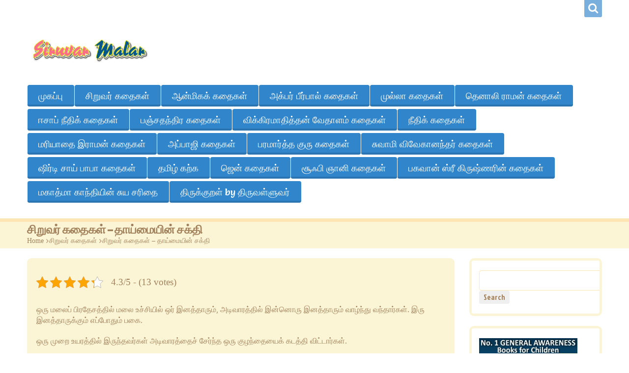

--- FILE ---
content_type: text/html; charset=UTF-8
request_url: https://www.tamilsiruvarkathaigal.com/kids-stories-663.html
body_size: 29590
content:
<!DOCTYPE html><html lang="en-US" class="touch_detect_on"><head><script data-no-optimize="1">var litespeed_docref=sessionStorage.getItem("litespeed_docref");litespeed_docref&&(Object.defineProperty(document,"referrer",{get:function(){return litespeed_docref}}),sessionStorage.removeItem("litespeed_docref"));</script> <meta charset="UTF-8"><meta name="viewport" content="width=device-width, initial-scale=1"><link rel="shortcut icon" href="https://tamilsiruvarkathaigal.com/wp-content/themes/happykids/core/admin/look/images/favicon.png" /><meta name='robots' content='index, follow, max-image-preview:large, max-snippet:-1, max-video-preview:-1' /><title>சிறுவர் கதைகள் - தாய்மையின் சக்தி - சிறுவர் மலர் - தமிழ் சிறுவர் கதைகள்</title><meta name="description" content="சிறுவர் கதைகள் - தாய்மையின் சக்தி | Siruvarmalar.com (சிறுவர் மலர்) is a fun world for kids which provides stories in tamil, Thenaliraman stories, Mulla stories, Akbar birbal stories, Vikramathithan Vethalam stories, neethi stories, tamil short stories, siruvar neethi kathaigal, arasar kathaigal, varalattruk kathaigal, Mulla Stories, Akbar and Birbal Stories and more for kids in tamil language" /><link rel="canonical" href="https://www.tamilsiruvarkathaigal.com/kids-stories-663.html" /><meta property="og:locale" content="en_US" /><meta property="og:type" content="article" /><meta property="og:title" content="சிறுவர் கதைகள் - தாய்மையின் சக்தி - சிறுவர் மலர் - தமிழ் சிறுவர் கதைகள்" /><meta property="og:description" content="சிறுவர் கதைகள் - தாய்மையின் சக்தி | Siruvarmalar.com (சிறுவர் மலர்) is a fun world for kids which provides stories in tamil, Thenaliraman stories, Mulla stories, Akbar birbal stories, Vikramathithan Vethalam stories, neethi stories, tamil short stories, siruvar neethi kathaigal, arasar kathaigal, varalattruk kathaigal, Mulla Stories, Akbar and Birbal Stories and more for kids in tamil language" /><meta property="og:url" content="https://www.tamilsiruvarkathaigal.com/kids-stories-663.html" /><meta property="og:site_name" content="சிறுவர் மலர் - தமிழ் சிறுவர் கதைகள்" /><meta property="article:publisher" content="http://facebook.com/siruvarmalar" /><meta property="article:published_time" content="2014-02-10T21:16:16+00:00" /><meta property="og:image" content="https://tamilsiruvarkathaigal.b-cdn.net/wp-content/uploads/KuttiChutties.png" /><meta property="og:image:width" content="240" /><meta property="og:image:height" content="217" /><meta property="og:image:type" content="image/png" /><meta name="author" content="siruvar malar" /><meta name="twitter:card" content="summary_large_image" /><meta name="twitter:creator" content="@siruvarmalar" /><meta name="twitter:site" content="@siruvarmalar" /><meta name="twitter:label1" content="Written by" /><meta name="twitter:data1" content="siruvar malar" /> <script type="application/ld+json" class="yoast-schema-graph">{"@context":"https://schema.org","@graph":[{"@type":"Article","@id":"https://www.tamilsiruvarkathaigal.com/kids-stories-663.html#article","isPartOf":{"@id":"https://www.tamilsiruvarkathaigal.com/kids-stories-663.html"},"author":{"name":"siruvar malar","@id":"https://www.tamilsiruvarkathaigal.com/#/schema/person/6f2f18fa7ce1e8d5aab91bdb9f3f4e0e"},"headline":"சிறுவர் கதைகள் &#8211; தாய்மையின் சக்தி","datePublished":"2014-02-10T21:16:16+00:00","mainEntityOfPage":{"@id":"https://www.tamilsiruvarkathaigal.com/kids-stories-663.html"},"wordCount":1,"commentCount":1,"publisher":{"@id":"https://www.tamilsiruvarkathaigal.com/#organization"},"articleSection":["சிறுவர் கதைகள்"],"inLanguage":"en-US","potentialAction":[{"@type":"CommentAction","name":"Comment","target":["https://www.tamilsiruvarkathaigal.com/kids-stories-663.html#respond"]}]},{"@type":"WebPage","@id":"https://www.tamilsiruvarkathaigal.com/kids-stories-663.html","url":"https://www.tamilsiruvarkathaigal.com/kids-stories-663.html","name":"சிறுவர் கதைகள் - தாய்மையின் சக்தி - சிறுவர் மலர் - தமிழ் சிறுவர் கதைகள்","isPartOf":{"@id":"https://www.tamilsiruvarkathaigal.com/#website"},"datePublished":"2014-02-10T21:16:16+00:00","description":"சிறுவர் கதைகள் - தாய்மையின் சக்தி | Siruvarmalar.com (சிறுவர் மலர்) is a fun world for kids which provides stories in tamil, Thenaliraman stories, Mulla stories, Akbar birbal stories, Vikramathithan Vethalam stories, neethi stories, tamil short stories, siruvar neethi kathaigal, arasar kathaigal, varalattruk kathaigal, Mulla Stories, Akbar and Birbal Stories and more for kids in tamil language","breadcrumb":{"@id":"https://www.tamilsiruvarkathaigal.com/kids-stories-663.html#breadcrumb"},"inLanguage":"en-US","potentialAction":[{"@type":"ReadAction","target":["https://www.tamilsiruvarkathaigal.com/kids-stories-663.html"]}]},{"@type":"BreadcrumbList","@id":"https://www.tamilsiruvarkathaigal.com/kids-stories-663.html#breadcrumb","itemListElement":[{"@type":"ListItem","position":1,"name":"Home","item":"https://www.tamilsiruvarkathaigal.com/"},{"@type":"ListItem","position":2,"name":"சிறுவர் கதைகள் &#8211; தாய்மையின் சக்தி"}]},{"@type":"WebSite","@id":"https://www.tamilsiruvarkathaigal.com/#website","url":"https://www.tamilsiruvarkathaigal.com/","name":"சிறுவர் மலர் - தமிழ் சிறுவர் கதைகள்","description":"Siruvarmalar, Siruvar kathaikal, Tamil Kids Stories, Siru Kathaigal, தமிழ் சிறுவர் கதைகள், சிறுகதைகள்","publisher":{"@id":"https://www.tamilsiruvarkathaigal.com/#organization"},"potentialAction":[{"@type":"SearchAction","target":{"@type":"EntryPoint","urlTemplate":"https://www.tamilsiruvarkathaigal.com/?s={search_term_string}"},"query-input":{"@type":"PropertyValueSpecification","valueRequired":true,"valueName":"search_term_string"}}],"inLanguage":"en-US"},{"@type":"Organization","@id":"https://www.tamilsiruvarkathaigal.com/#organization","name":"சிறுவர் மலர் - தமிழ் சிறுவர் கதைகள்","url":"https://www.tamilsiruvarkathaigal.com/","logo":{"@type":"ImageObject","inLanguage":"en-US","@id":"https://www.tamilsiruvarkathaigal.com/#/schema/logo/image/","url":"https://tamilsiruvarkathaigal.com/wp-content/uploads/logo.png","contentUrl":"https://tamilsiruvarkathaigal.com/wp-content/uploads/logo.png","width":250,"height":100,"caption":"சிறுவர் மலர் - தமிழ் சிறுவர் கதைகள்"},"image":{"@id":"https://www.tamilsiruvarkathaigal.com/#/schema/logo/image/"},"sameAs":["http://facebook.com/siruvarmalar","https://x.com/siruvarmalar"]},{"@type":"Person","@id":"https://www.tamilsiruvarkathaigal.com/#/schema/person/6f2f18fa7ce1e8d5aab91bdb9f3f4e0e","name":"siruvar malar","url":"https://www.tamilsiruvarkathaigal.com/author/siruvar-malar"}]}</script> <link rel='dns-prefetch' href='//www.googletagmanager.com' /><link rel='dns-prefetch' href='//tamilsiruvarkathaigal.b-cdn.net' /><link rel='dns-prefetch' href='//pagead2.googlesyndication.com' /><link rel='dns-prefetch' href='//fundingchoicesmessages.google.com' /><link rel='preconnect' href='https://tamilsiruvarkathaigal.b-cdn.net' /><link rel="alternate" type="application/rss+xml" title="சிறுவர் மலர் - தமிழ் சிறுவர் கதைகள் &raquo; Feed" href="https://www.tamilsiruvarkathaigal.com/feed" /><link rel="alternate" type="application/rss+xml" title="சிறுவர் மலர் - தமிழ் சிறுவர் கதைகள் &raquo; Comments Feed" href="https://www.tamilsiruvarkathaigal.com/comments/feed" /><link rel="alternate" type="application/rss+xml" title="சிறுவர் மலர் - தமிழ் சிறுவர் கதைகள் &raquo; சிறுவர் கதைகள் &#8211; தாய்மையின் சக்தி Comments Feed" href="https://www.tamilsiruvarkathaigal.com/kids-stories-663.html/feed" /><link rel="alternate" title="oEmbed (JSON)" type="application/json+oembed" href="https://www.tamilsiruvarkathaigal.com/wp-json/oembed/1.0/embed?url=https%3A%2F%2Fwww.tamilsiruvarkathaigal.com%2Fkids-stories-663.html" /><link rel="alternate" title="oEmbed (XML)" type="text/xml+oembed" href="https://www.tamilsiruvarkathaigal.com/wp-json/oembed/1.0/embed?url=https%3A%2F%2Fwww.tamilsiruvarkathaigal.com%2Fkids-stories-663.html&#038;format=xml" /><style id='wp-img-auto-sizes-contain-inline-css' type='text/css'>img:is([sizes=auto i],[sizes^="auto," i]){contain-intrinsic-size:3000px 1500px}
/*# sourceURL=wp-img-auto-sizes-contain-inline-css */</style><style id="litespeed-ucss">ol,ul{box-sizing:border-box}:root{--wp--preset--font-size--normal:16px;--wp--preset--font-size--huge:42px}.kk-star-ratings{display:-webkit-box;display:-webkit-flex;display:-ms-flexbox;display:flex;-webkit-box-align:center;-webkit-align-items:center;-ms-flex-align:center;align-items:center}.kk-star-ratings.kksr-valign-top{margin-bottom:2rem}.kk-star-ratings.kksr-align-left{-webkit-box-pack:flex-start;-webkit-justify-content:flex-start;-ms-flex-pack:flex-start;justify-content:flex-start}.kk-star-ratings .kksr-stars,ol li,ul li{position:relative}.kk-star-ratings .kksr-stars .kksr-stars-active,.kk-star-ratings .kksr-stars .kksr-stars-inactive{display:flex}.kk-star-ratings .kksr-stars .kksr-stars-active{overflow:hidden;position:absolute;top:0;left:0}.kk-star-ratings .kksr-stars .kksr-star{cursor:pointer;padding-right:0}.kk-star-ratings .kksr-stars .kksr-star .kksr-icon{transition:.3s all}.kk-star-ratings:not(.kksr-disabled) .kksr-stars:hover .kksr-stars-active{width:0!important}.kk-star-ratings .kksr-stars .kksr-star .kksr-icon,.kk-star-ratings:not(.kksr-disabled) .kksr-stars .kksr-star:hover~.kksr-star .kksr-icon{background-image:url(https://tamilsiruvarkathaigal.b-cdn.net/wp-content/plugins/kk-star-ratings/src/core/public/svg/inactive.svg)}.kk-star-ratings .kksr-stars .kksr-stars-active .kksr-star .kksr-icon{background-image:url(https://tamilsiruvarkathaigal.b-cdn.net/wp-content/plugins/kk-star-ratings/src/core/public/svg/active.svg)}.kk-star-ratings:not(.kksr-disabled) .kksr-stars:hover .kksr-star .kksr-icon{background-image:url(https://tamilsiruvarkathaigal.b-cdn.net/wp-content/plugins/kk-star-ratings/src/core/public/svg/selected.svg)}.kk-star-ratings .kksr-legend{margin-left:.75rem;margin-right:.75rem}div,form,html,img,ins,label,li,ol,span{margin:0;padding:0;font-size:100%}body,small{margin:0;padding:0}aside,body,div,footer,form,h1,h3,header,html,img,ins,label,li,nav,ol,p,small,span,ul{border:0;outline:0;vertical-align:baseline;background:#fff0}aside,footer,header,nav,p,ul{font-size:100%}aside,h1,h3,ul{padding:0}*,:active,:focus,:hover,:visited{outline:0}nav ul{list-style:none;list-style-image:none}ul{margin:0 0 20px}ol{list-style-type:decimal!important;list-style-position:inside!important}small{font-size:11px}ins{text-decoration:none;background:#fcec53}img{max-width:100%;height:auto;box-sizing:border-box;-webkit-box-sizing:border-box;-moz-box-sizing:border-box;-ms-box-sizing:border-box}input,textarea{font-family:inherit;font-size:inherit;font-variant:inherit;font-stretch:inherit;-webkit-box-shadow:none;-moz-box-shadow:none;box-shadow:none}textarea{outline:0}input::-webkit-input-placeholder,textarea::-webkit-input-placeholder{color:inherit;font-size:inherit}input:-moz-placeholder,textarea:-moz-placeholder{color:inherit;font:inherit}footer,header,nav,p{margin:0;padding:0}body{background-color:#fff;font:14px/1.5 Tahoma,Arial,Helvetica,sans-serif;-webkit-font-smoothing:antialiased;-webkit-text-size-adjust:100%}a{text-decoration:none;cursor:pointer;-webkit-transition:background 250ms linear 0s,color 250ms linear 0s;-moz-transition:background 250ms linear 0s,color 250ms linear 0s;-ms-transition:background 250ms linear 0s,color 250ms linear 0s;-o-transition:background 250ms linear 0s,color 250ms linear 0s;transition:background 250ms linear 0s,color 250ms linear 0s}#breadcrumbs li a,#kids_header a,a:hover{color:inherit}p{margin:0 0 20px}h1,h3{font-weight:700;margin:0 0 15px}h1{font-size:1.625em;line-height:1.3846153846}h3{font-size:1.375em;line-height:1.0909090909}h1:first-child,h3:first-child{margin-top:0}li>ul{margin-left:20px;margin-bottom:0}li li{font-size:inherit}#kids_header .kids_social li.search a:before,ul li:before{display:inline-block;-webkit-font-smoothing:antialiased;-moz-osx-font-smoothing:grayscale}ul li:before{content:"";font-size:.55em;color:#fff;height:1.6em;width:1.6em;line-height:1.6em;margin-right:7px;text-align:center;vertical-align:middle;position:relative;top:-.1em;border-radius:.85em;font-family:FontAwesome;font-style:normal;font-weight:400}.kids_clear{clear:both}.clearfix:after{content:".";display:block;height:0;clear:both;visibility:hidden;font-size:0}.wrapper{overflow:hidden}.l-page-width{width:1170px;text-align:left;margin:0 auto}.page-content{position:relative;width:100%;z-index:1}.page-content .container{position:relative;z-index:1;padding-bottom:130px}@media screen and (max-width:1190px){.l-page-width{width:940px}}@media screen and (max-width:980px){.l-page-width{width:738px}}@media screen and (max-width:767px){.l-page-width{width:100%;box-sizing:border-box;padding-left:20px;padding-right:20px}}.kids-bg-level-1{position:relative;padding:0;background-position:0 0;background-repeat:repeat-x}.bg-level-2-page-width-container{position:relative;z-index:3}.secondary-page .bg-level-2-page-width-container{background:0 0!important}.bg-level-1{position:absolute;top:0;left:0;right:0;height:100%;background-position:center top;background-repeat:repeat-x;z-index:0}.bg-level-2{position:absolute;top:-14px;bottom:0;left:0;z-index:1}.bg-level-2.first-part{background-position:right top}.bg-level-2.second-part{background-position:left top;left:auto;right:0}.t-pattern-1 .bg-level-2{background-image:url(https://tamilsiruvarkathaigal.b-cdn.net/wp-content/themes/happykids/front/images/pattern_balloons.png)}@media only screen and (-webkit-min-device-pixel-ratio:1.5),only screen and (min--moz-device-pixel-ratio:1.5),only screen and (-o-device-pixel-ratio:3/2),only screen and (min-device-pixel-ratio:1.5){.t-pattern-1 .bg-level-2{background-image:url(https://tamilsiruvarkathaigal.b-cdn.net/wp-content/themes/happykids/front/images/pattern_balloons@2x.png);background-size:381px}}#kids_header{margin:0 auto;padding-bottom:0;z-index:4}.secondary-page #kids_header{padding-bottom:7px}#kids_header #kids_logo_block{margin:-8px 0 15px;position:relative;z-index:1}#kids_header #kids_logo_block img{max-width:100%}#kids_header,#kids_header .l-page-width{position:relative}#kids_header a:hover{text-decoration:none}@media screen and (max-width:767px){#kids_header #kids_logo_block,#kids_main_nav{float:none!important;text-align:center}#kids_main_nav .menu-button{float:none}#kids_main_nav>ul{text-align:left;position:relative!important}}#kids_header .kids_social{float:right;margin-bottom:25px;width:100%;position:relative;z-index:1001}#kids_header #search-form{padding:5px}#kids_header #search-form input[type=submit],#kids_header .kids_social li:before,#kids_main_nav ul li:before{display:none}#kids_header #search-form input[type=text]{padding:0 10px;width:115px;height:25px;line-height:25px;border:0;outline:0;margin:0;border-radius:0}#kids_header .kids_social li.search+li{opacity:0;display:none!important;margin-right:-1px;-webkit-border-radius:0 0 0 3px;-moz-border-radius:0 0 0 3px;border-radius:0 0 0 3px}#kids_header .kids_social a,#kids_header .kids_social li,#kids_header .kids_social li.search,#kids_header .kids_social>li>span{-webkit-border-radius:0 0 3px 3px;-moz-border-radius:0 0 3px 3px;border-radius:0 0 3px 3px}#kids_header .kids_social li{position:relative;float:right;margin:0 0 0 1px;padding:0}#kids_header .kids_social a,#kids_header .kids_social>li>span{display:block}#kids_header .kids_social a{position:relative;z-index:2;width:36px;height:35px;background-repeat:no-repeat;text-align:center;color:#fff;-webkit-font-smoothing:antialiased;-webkit-transition:all .25s linear;-moz-transition:all .25s linear;-ms-transition:all .25s linear;-o-transition:all .25s linear;transition:all .25s linear}#kids_header .kids_social li.search a{font-size:22px;line-height:1}#kids_header .kids_social li.search a:before{content:"";font:14px/1 FontAwesome;font-size:inherit;text-rendering:auto;line-height:33px}#kids_header .kids_social>li>span{position:absolute;top:0;height:0;left:0;opacity:0;right:0;z-index:1}.kids-footer-copyrights .l-page-width>.wrapper>*{display:table-cell;vertical-align:middle}.kids-footer-copyrights .l-page-width>.wrapper{display:table;table-layout:fixed;width:100%}.kids_social_wrapper{text-align:right}@media screen and (max-width:767px){.kids-footer-copyrights .l-page-width>.wrapper>*{display:block;text-align:center}}#kids_main_nav{position:relative;z-index:1000}#kids_main_nav>ul{position:relative;z-index:995;text-align:left}#kids_main_nav ul li{padding:0}#kids_main_nav>ul>li{position:relative;float:left;padding-bottom:5px;vertical-align:middle}#kids_main_nav>ul>li>a{display:block;padding:8px 23px;text-decoration:none;-webkit-transition:all .3s;-moz-transition:all .3s;-ms-transition:all .3s;-o-transition:all .3s;transition:all .3s;position:relative;z-index:1}#kids_main_nav>ul>li>a:after{content:"";position:absolute;bottom:0;left:0;right:0;height:4px;background:rgb(0 0 0/.12);-webkit-border-bottom-right-radius:4px;-webkit-border-bottom-left-radius:4px;-moz-border-bottom-right-radius:4px;-moz-border-bottom-left-radius:4px;border-bottom-right-radius:4px;border-bottom-left-radius:4px}#kids_main_nav ul ul,#kids_main_nav>ul>li>a:before{position:absolute;-webkit-border-radius:4px;-moz-border-radius:4px;border-radius:4px}#kids_main_nav>ul>li>a:before{content:"";bottom:0;left:1px;right:0;top:0;z-index:-1}#kids_main_nav ul ul{display:none;z-index:1500;width:180px;left:0!important;text-align:left;margin-left:0}#kids_main_nav>ul>li>ul{margin-top:3px}#kids_main_nav ul ul li{position:relative;text-decoration:none;background:rgb(0 0 0/.15);-webkit-transition:all .3s linear;-moz-transition:all .3s linear;-ms-transition:all .3s linear;-o-transition:all .3s linear;transition:all .3s linear}#kids_main_nav ul ul li:first-child{border-top-right-radius:4px;border-top-left-radius:4px}#kids_main_nav ul ul li:last-child{border-bottom-right-radius:4px;border-bottom-left-radius:4px}#kids_main_nav ul ul:after{content:"";position:absolute;bottom:0;left:0;right:0;height:4px;background:rgb(0 0 0/.12);z-index:3}#kids_main_nav .sub-menu a{font-size:.84em}#kids_main_nav ul ul a{display:block;padding:8px 0;margin:0 20px;border-top:1px solid rgb(255 255 255/.3);-webkit-transition:all 250ms linear 0s;-moz-transition:all 250ms linear 0s;-ms-transition:all 250ms linear 0s;-o-transition:all 250ms linear 0s;transition:all 250ms linear 0s}#kids_main_nav ul ul li:first-child>a{border-top:none}#kids_main_nav ul ul li:hover>a{border-color:transparent!important}#kids_main_nav ul ul li:first-child>a{-webkit-border-radius:7px 7px 0 0;-moz-border-radius:7px 7px 0 0;border-radius:7px 7px 0 0}#kids_main_nav ul ul li:last-child>a{-webkit-border-radius:0 0 7px 7px;-moz-border-radius:0 0 7px 7px;border-radius:0 0 7px 7px}#kids_main_nav ul li,.flexnav li,.kids_top_content_middle,.secondary-page #kids_middle_container{position:relative}.secondary-page .kids_top_content{width:100%}.kids_top_content_middle{border-top:7px solid}.entry-container:after{content:"";clear:both;display:table}.kids_bottom_content{position:relative;z-index:1}.kids_bottom_content .content_bottom_bg{background-position:center bottom;background-repeat:repeat-x;position:absolute;bottom:0;left:0;right:0;height:130px;z-index:4}.kids_bottom_content_container{padding:20px 0 0}.header_container{padding:2px 0 6px;min-height:46px}.header_container h1{margin-bottom:0;font-weight:700;font-size:1.5em;line-height:1.16}#breadcrumbs li{display:inline;font-size:inherit;padding:0;position:static}#breadcrumbs li:before,.flexnav li ul{display:none}#breadcrumbs{font-size:.875em;margin-bottom:0}#breadcrumbs li a:hover{text-decoration:underline}#breadcrumbs li:first-child{padding-left:0;background:0 0}#breadcrumbs .delimiter{color:#fff0!important;position:relative;line-height:1;width:.5em;display:inline-block}#breadcrumbs .delimiter:before,.post_cats span:before{display:inline-block;font-family:FontAwesome;font-style:normal;font-weight:400;-webkit-font-smoothing:antialiased;-moz-osx-font-smoothing:grayscale}#breadcrumbs .delimiter:before{content:"";position:absolute;top:0;right:0;left:0;text-align:center}.kids-footer-copyrights{position:relative;z-index:1;color:#fff}.kids-footer-copyrights>.dark-mask{position:absolute;top:0;bottom:0;left:0;right:0;background-color:rgb(0 0 0/.12);z-index:-1}.kids-footer-copyrights .widget{margin:0}.kids-footer-copyrights .l-page-width>.wrapper{overflow:visible}.widget{margin-bottom:20px}.post-item,aside .widget>.textwidget{width:100%;position:relative;box-sizing:border-box}aside .widget>.textwidget{border:5px solid;border-radius:9px;padding:20px 5px 5px;overflow:hidden;z-index:2;background:#fff;-webkit-mask-image:-webkit-radial-gradient(circle,#fff 100%,#000 100%);-webkit-transform:rotate(.000001deg)}aside .widget .textwidget{padding-left:15px;padding-right:15px;padding-bottom:20px}aside .widget h3.widget-title{margin-bottom:-10px;margin-top:0;padding:7px 0 17px;color:#fff!important;position:relative;z-index:1;-webkit-border-top-left-radius:9px;-webkit-border-top-right-radius:9px;-moz-border-radius-topleft:9px;-moz-border-radius-topright:9px;border-top-left-radius:9px;border-top-right-radius:9px}h3.widget-title{text-align:center;position:relative;margin-bottom:1em;z-index:1}aside{min-height:1px}.single-sidebar main{float:left;width:870px;overflow:hidden}aside#sidebar-right{margin-left:30px}.single-sidebar aside,aside{width:270px;float:left;margin:0}.post-item{-moz-border-radius:8px;-webkit-border-radius:8px;border-radius:8px;margin-bottom:50px;-webkit-box-sizing:border-box;-moz-box-sizing:border-box;-ms-box-sizing:border-box}body.single .post-item .post-entry>div{margin-right:-.9em}body.single .post-item .post-entry>div>*{margin-right:.9em}.post-entry{padding:1.75em 19px;min-height:100px;-webkit-border-radius:9px;-moz-border-radius:9px;border-radius:9px}.post-entry:after{content:".";display:block;height:0;clear:both;visibility:hidden;font-size:0}.post-footer{padding:7px 20px;margin-top:-1.25em;text-align:left;-webkit-border-bottom-right-radius:9px;-webkit-border-bottom-left-radius:9px;-moz-border-radius-bottomright:9px;-moz-border-radius-bottomleft:9px;border-bottom-right-radius:9px;border-bottom-left-radius:9px}.post-footer p{margin:0;line-height:inherit}.post_cats{line-height:1.5}.post_cats span{font-weight:700;line-height:inherit;white-space:nowrap}.post_cats span:before{content:"";font-size:.7em;padding-right:5px}#respond_block .comments_q{color:inherit}#respond_block .comments_q>*{margin-bottom:10px;color:inherit}#respond_block .add-comment>h1{margin-bottom:28px}.entry-container{overflow:hidden}.entry-container #respond_block{-moz-border-radius:9px;-webkit-border-radius:9px;border-radius:9px;border:1px solid;padding:20px}.entry-container *+#respond_block{margin-top:60px}.entry-container .comment-list{position:relative;margin-bottom:30px;z-index:1}.entry-container .comment-list ol{margin-left:0}.comment-list ol li{margin:0;list-style:none}.entry-container #comments ol>.comment{clear:both;display:block;font-size:inherit;border-bottom:1px solid}.comment-list .comment-body{padding:20px 0}.entry-container .comment-text{overflow:hidden}#respond_block .comment-author{font-weight:700;line-height:1em;font-size:1.2em}.entry-container .comment-entry{padding-top:5px}.entry-container .comment-meta{font-size:.9em;padding-top:5px;line-height:1}#respond_block .comment-reply-link,#search-form .button{position:relative;display:inline-block;text-align:center;font-weight:700;text-decoration:none!important;font-style:normal!important;cursor:pointer;line-height:1;color:#fff;float:right}#respond_block .comment-reply-link{padding:.35em .6em;font-size:13px;outline:0;-webkit-border-radius:4px;-moz-border-radius:4px;border-radius:4px}.entry-container .comment-form .row{clear:both;padding:3px 0 10px}.entry-container .comment-form .row label{display:block;margin-bottom:.5em;font-size:.93em}.comment-form .inputtext{width:100%}#search-form{display:block!important}#search-form .button{-webkit-appearance:none;padding:.4em .6em;font-size:18px}.widget{list-style:none outside none}.form-submit{clear:both;margin:0}#search-form:after,.form-submit:after{content:"";clear:both;display:table}#post_comment,#search-form .button,input{outline:0;height:auto;-moz-border-radius:4px;-webkit-border-radius:4px;border-radius:4px}#post_comment{position:relative;display:inline-block;padding:.4em .6em;font-size:18px;text-align:center;font-weight:700;text-decoration:none!important;font-style:normal!important;cursor:pointer;line-height:1;color:#fff;float:right}.textwidget{padding:0 10px}.textwidget>*{margin-bottom:0}.kids-footer-copyrights .wrapper>*{padding:15px 0}@media screen and (max-width:1190px){.single-sidebar aside{width:220px}.single-sidebar main{width:700px}aside#sidebar-right{margin-left:20px}}@media screen and (max-width:980px){.single-sidebar aside{width:171px}.single-sidebar main{width:549px}aside#sidebar-right{margin-left:18px}}@media screen and (max-width:767px){.single-sidebar main,main{width:100%;margin-left:0}main+aside{margin-top:30px!important}aside#sidebar-right{width:100%;margin-bottom:0}aside{margin-left:0!important;margin-right:0!important}.l-page-width{width:100%;max-width:370px}aside,aside .widget{margin-bottom:30px}}form label{vertical-align:middle!important;margin:.2em 0!important;display:inline-block}input{width:auto;line-height:1.24em;padding:10px;border:0;color:inherit;-webkit-box-sizing:border-box;-ms-box-szing:border-box;-moz-box-sizing:border-box;box-sizing:border-box}input[type*=text]{border:1px solid}input[type*=submit]{line-height:1}.flexnav li ul li a,aside,footer,form input,header,nav{display:block}form textarea,input[type=checkbox]{-webkit-box-sizing:border-box;-ms-box-szing:border-box;-moz-box-sizing:border-box;box-sizing:border-box;border:1px solid}form textarea{display:block;border-radius:5px;-moz-border-radius:5px;-webkit-border-radius:5px;width:100%;padding:10px;color:inherit;resize:none}input,textarea{-webkit-appearance:none;-moz-appearance:none;-ms-appearance:none;-appearance:none}input[type=checkbox]{display:inline-block;margin-top:0;margin-bottom:0;padding:0;line-height:0;-webkit-appearance:none;appearance:none;width:16px;height:16px;position:relative;border-radius:3px;background:#fff;vertical-align:middle}input[type=checkbox]:before{content:"";display:block;position:absolute;width:100%;height:100%;left:0;top:0;font-size:19px;line-height:.5;text-align:center;z-index:999999}input[type=checkbox]:checked:before{content:"✔"}[type=submit]{outline:0!important;padding:.4em .6em;font-size:15px;cursor:pointer;font-family:Arial;line-height:1.4;-webkit-border-radius:4px;-moz-border-radius:4px;border-radius:4px;-webkit-transition:all .3s ease;-moz-transition:all .3s ease;-ms-transition:all .3s ease;transition:all .3s ease}@font-face{font-display:swap;font-family:"FontAwesome";src:url(https://tamilsiruvarkathaigal.b-cdn.net/wp-content/themes/happykids/front/fonts/fontawesome-webfont.eot?v=4.5.0);src:url(https://tamilsiruvarkathaigal.b-cdn.net/wp-content/themes/happykids/front/fonts/fontawesome-webfont.eot?#iefix&v=4.5.0)format("embedded-opentype"),url(https://tamilsiruvarkathaigal.b-cdn.net/wp-content/themes/happykids/front/fonts/fontawesome-webfont.woff2?v=4.5.0)format("woff2"),url(https://tamilsiruvarkathaigal.b-cdn.net/wp-content/themes/happykids/front/fonts/fontawesome-webfont.woff?v=4.5.0)format("woff"),url(https://tamilsiruvarkathaigal.b-cdn.net/wp-content/themes/happykids/front/fonts/fontawesome-webfont.ttf?v=4.5.0)format("truetype"),url(https://tamilsiruvarkathaigal.b-cdn.net/wp-content/themes/happykids/front/fonts/fontawesome-webfont.svg?v=4.5.0#fontawesomeregular)format("svg");font-weight:400;font-style:normal}ol,ul{list-style:none}a img{border:0}.flexnav:after{content:"";display:table;clear:both}.flexnav li a{position:relative;display:block;z-index:2;overflow:hidden}.flexnav li ul li{float:none}.menu-button-line{display:block;height:3px;background:#fff;-webkit-transition:all .3s;-moz-transition:all .3s;transition:all .3s}.menu-button{display:none;height:44px;width:44px;position:relative;z-index:1;-webkit-border-radius:4px;-moz-border-radius:4px;border-radius:4px;overflow:hidden}@media screen and (max-width:980px){.flexnav{overflow:hidden;margin:0 auto;max-height:0}.menu-button{display:inline-block!important}.menu-button>span{position:absolute;left:10px;right:10px}.menu-button>span:nth-child(1){top:14px}.menu-button>span:nth-child(2){top:20px}.menu-button>span:nth-child(3){top:26px}#kids_main_nav{width:100%;max-width:300px}#kids_main_nav ul ul.sub-menu{position:relative;width:100%;left:0!important;margin-left:0;-webkit-border-radius:0;-moz-border-radius:0;border-radius:0}#kids_main_nav>ul>li>ul{margin-top:0}#kids_main_nav>ul{position:absolute!important;right:0;top:103%;left:0;-webkit-border-radius:4px;-moz-border-radius:4px;border-radius:4px}.menu-button-line{margin-right:0}#kids_main_nav ul li{width:100%;padding-bottom:0}#kids_main_nav ul ul li:first-child,#kids_main_nav ul ul li:last-child,#kids_main_nav>ul>li>a:before{-webkit-border-radius:0;-moz-border-radius:0;border-radius:0}#kids_main_nav ul li a:before{left:-20px;right:-20px}#kids_main_nav ul ul li:first-child>a{-webkit-border-radius:0;-moz-border-radius:0;border-radius:0}#kids_main_nav ul li a:after,#kids_main_nav ul li a:before,#kids_main_nav ul ul:after{background:#fff0}#kids_main_nav ul li a{padding:8px 0;margin:0 20px;overflow:visible;border-top:1px solid rgb(255 255 255/.3)}#kids_main_nav ul ul li a{padding-left:8px}#kids_main_nav>ul>li:first-child>a,#kids_main_nav>ul>li:hover+li>a,#kids_main_nav>ul>li:hover>a{border-top:0!important}}@media screen and (max-width:767px){#kids_main_nav>ul{position:relative!important}#kids_main_nav{margin-left:auto;margin-right:auto;text-align:center!important}}</style><style id='global-styles-inline-css' type='text/css'>:root{--wp--preset--aspect-ratio--square: 1;--wp--preset--aspect-ratio--4-3: 4/3;--wp--preset--aspect-ratio--3-4: 3/4;--wp--preset--aspect-ratio--3-2: 3/2;--wp--preset--aspect-ratio--2-3: 2/3;--wp--preset--aspect-ratio--16-9: 16/9;--wp--preset--aspect-ratio--9-16: 9/16;--wp--preset--color--black: #000000;--wp--preset--color--cyan-bluish-gray: #abb8c3;--wp--preset--color--white: #ffffff;--wp--preset--color--pale-pink: #f78da7;--wp--preset--color--vivid-red: #cf2e2e;--wp--preset--color--luminous-vivid-orange: #ff6900;--wp--preset--color--luminous-vivid-amber: #fcb900;--wp--preset--color--light-green-cyan: #7bdcb5;--wp--preset--color--vivid-green-cyan: #00d084;--wp--preset--color--pale-cyan-blue: #8ed1fc;--wp--preset--color--vivid-cyan-blue: #0693e3;--wp--preset--color--vivid-purple: #9b51e0;--wp--preset--gradient--vivid-cyan-blue-to-vivid-purple: linear-gradient(135deg,rgb(6,147,227) 0%,rgb(155,81,224) 100%);--wp--preset--gradient--light-green-cyan-to-vivid-green-cyan: linear-gradient(135deg,rgb(122,220,180) 0%,rgb(0,208,130) 100%);--wp--preset--gradient--luminous-vivid-amber-to-luminous-vivid-orange: linear-gradient(135deg,rgb(252,185,0) 0%,rgb(255,105,0) 100%);--wp--preset--gradient--luminous-vivid-orange-to-vivid-red: linear-gradient(135deg,rgb(255,105,0) 0%,rgb(207,46,46) 100%);--wp--preset--gradient--very-light-gray-to-cyan-bluish-gray: linear-gradient(135deg,rgb(238,238,238) 0%,rgb(169,184,195) 100%);--wp--preset--gradient--cool-to-warm-spectrum: linear-gradient(135deg,rgb(74,234,220) 0%,rgb(151,120,209) 20%,rgb(207,42,186) 40%,rgb(238,44,130) 60%,rgb(251,105,98) 80%,rgb(254,248,76) 100%);--wp--preset--gradient--blush-light-purple: linear-gradient(135deg,rgb(255,206,236) 0%,rgb(152,150,240) 100%);--wp--preset--gradient--blush-bordeaux: linear-gradient(135deg,rgb(254,205,165) 0%,rgb(254,45,45) 50%,rgb(107,0,62) 100%);--wp--preset--gradient--luminous-dusk: linear-gradient(135deg,rgb(255,203,112) 0%,rgb(199,81,192) 50%,rgb(65,88,208) 100%);--wp--preset--gradient--pale-ocean: linear-gradient(135deg,rgb(255,245,203) 0%,rgb(182,227,212) 50%,rgb(51,167,181) 100%);--wp--preset--gradient--electric-grass: linear-gradient(135deg,rgb(202,248,128) 0%,rgb(113,206,126) 100%);--wp--preset--gradient--midnight: linear-gradient(135deg,rgb(2,3,129) 0%,rgb(40,116,252) 100%);--wp--preset--font-size--small: 13px;--wp--preset--font-size--medium: 20px;--wp--preset--font-size--large: 36px;--wp--preset--font-size--x-large: 42px;--wp--preset--spacing--20: 0.44rem;--wp--preset--spacing--30: 0.67rem;--wp--preset--spacing--40: 1rem;--wp--preset--spacing--50: 1.5rem;--wp--preset--spacing--60: 2.25rem;--wp--preset--spacing--70: 3.38rem;--wp--preset--spacing--80: 5.06rem;--wp--preset--shadow--natural: 6px 6px 9px rgba(0, 0, 0, 0.2);--wp--preset--shadow--deep: 12px 12px 50px rgba(0, 0, 0, 0.4);--wp--preset--shadow--sharp: 6px 6px 0px rgba(0, 0, 0, 0.2);--wp--preset--shadow--outlined: 6px 6px 0px -3px rgb(255, 255, 255), 6px 6px rgb(0, 0, 0);--wp--preset--shadow--crisp: 6px 6px 0px rgb(0, 0, 0);}:where(.is-layout-flex){gap: 0.5em;}:where(.is-layout-grid){gap: 0.5em;}body .is-layout-flex{display: flex;}.is-layout-flex{flex-wrap: wrap;align-items: center;}.is-layout-flex > :is(*, div){margin: 0;}body .is-layout-grid{display: grid;}.is-layout-grid > :is(*, div){margin: 0;}:where(.wp-block-columns.is-layout-flex){gap: 2em;}:where(.wp-block-columns.is-layout-grid){gap: 2em;}:where(.wp-block-post-template.is-layout-flex){gap: 1.25em;}:where(.wp-block-post-template.is-layout-grid){gap: 1.25em;}.has-black-color{color: var(--wp--preset--color--black) !important;}.has-cyan-bluish-gray-color{color: var(--wp--preset--color--cyan-bluish-gray) !important;}.has-white-color{color: var(--wp--preset--color--white) !important;}.has-pale-pink-color{color: var(--wp--preset--color--pale-pink) !important;}.has-vivid-red-color{color: var(--wp--preset--color--vivid-red) !important;}.has-luminous-vivid-orange-color{color: var(--wp--preset--color--luminous-vivid-orange) !important;}.has-luminous-vivid-amber-color{color: var(--wp--preset--color--luminous-vivid-amber) !important;}.has-light-green-cyan-color{color: var(--wp--preset--color--light-green-cyan) !important;}.has-vivid-green-cyan-color{color: var(--wp--preset--color--vivid-green-cyan) !important;}.has-pale-cyan-blue-color{color: var(--wp--preset--color--pale-cyan-blue) !important;}.has-vivid-cyan-blue-color{color: var(--wp--preset--color--vivid-cyan-blue) !important;}.has-vivid-purple-color{color: var(--wp--preset--color--vivid-purple) !important;}.has-black-background-color{background-color: var(--wp--preset--color--black) !important;}.has-cyan-bluish-gray-background-color{background-color: var(--wp--preset--color--cyan-bluish-gray) !important;}.has-white-background-color{background-color: var(--wp--preset--color--white) !important;}.has-pale-pink-background-color{background-color: var(--wp--preset--color--pale-pink) !important;}.has-vivid-red-background-color{background-color: var(--wp--preset--color--vivid-red) !important;}.has-luminous-vivid-orange-background-color{background-color: var(--wp--preset--color--luminous-vivid-orange) !important;}.has-luminous-vivid-amber-background-color{background-color: var(--wp--preset--color--luminous-vivid-amber) !important;}.has-light-green-cyan-background-color{background-color: var(--wp--preset--color--light-green-cyan) !important;}.has-vivid-green-cyan-background-color{background-color: var(--wp--preset--color--vivid-green-cyan) !important;}.has-pale-cyan-blue-background-color{background-color: var(--wp--preset--color--pale-cyan-blue) !important;}.has-vivid-cyan-blue-background-color{background-color: var(--wp--preset--color--vivid-cyan-blue) !important;}.has-vivid-purple-background-color{background-color: var(--wp--preset--color--vivid-purple) !important;}.has-black-border-color{border-color: var(--wp--preset--color--black) !important;}.has-cyan-bluish-gray-border-color{border-color: var(--wp--preset--color--cyan-bluish-gray) !important;}.has-white-border-color{border-color: var(--wp--preset--color--white) !important;}.has-pale-pink-border-color{border-color: var(--wp--preset--color--pale-pink) !important;}.has-vivid-red-border-color{border-color: var(--wp--preset--color--vivid-red) !important;}.has-luminous-vivid-orange-border-color{border-color: var(--wp--preset--color--luminous-vivid-orange) !important;}.has-luminous-vivid-amber-border-color{border-color: var(--wp--preset--color--luminous-vivid-amber) !important;}.has-light-green-cyan-border-color{border-color: var(--wp--preset--color--light-green-cyan) !important;}.has-vivid-green-cyan-border-color{border-color: var(--wp--preset--color--vivid-green-cyan) !important;}.has-pale-cyan-blue-border-color{border-color: var(--wp--preset--color--pale-cyan-blue) !important;}.has-vivid-cyan-blue-border-color{border-color: var(--wp--preset--color--vivid-cyan-blue) !important;}.has-vivid-purple-border-color{border-color: var(--wp--preset--color--vivid-purple) !important;}.has-vivid-cyan-blue-to-vivid-purple-gradient-background{background: var(--wp--preset--gradient--vivid-cyan-blue-to-vivid-purple) !important;}.has-light-green-cyan-to-vivid-green-cyan-gradient-background{background: var(--wp--preset--gradient--light-green-cyan-to-vivid-green-cyan) !important;}.has-luminous-vivid-amber-to-luminous-vivid-orange-gradient-background{background: var(--wp--preset--gradient--luminous-vivid-amber-to-luminous-vivid-orange) !important;}.has-luminous-vivid-orange-to-vivid-red-gradient-background{background: var(--wp--preset--gradient--luminous-vivid-orange-to-vivid-red) !important;}.has-very-light-gray-to-cyan-bluish-gray-gradient-background{background: var(--wp--preset--gradient--very-light-gray-to-cyan-bluish-gray) !important;}.has-cool-to-warm-spectrum-gradient-background{background: var(--wp--preset--gradient--cool-to-warm-spectrum) !important;}.has-blush-light-purple-gradient-background{background: var(--wp--preset--gradient--blush-light-purple) !important;}.has-blush-bordeaux-gradient-background{background: var(--wp--preset--gradient--blush-bordeaux) !important;}.has-luminous-dusk-gradient-background{background: var(--wp--preset--gradient--luminous-dusk) !important;}.has-pale-ocean-gradient-background{background: var(--wp--preset--gradient--pale-ocean) !important;}.has-electric-grass-gradient-background{background: var(--wp--preset--gradient--electric-grass) !important;}.has-midnight-gradient-background{background: var(--wp--preset--gradient--midnight) !important;}.has-small-font-size{font-size: var(--wp--preset--font-size--small) !important;}.has-medium-font-size{font-size: var(--wp--preset--font-size--medium) !important;}.has-large-font-size{font-size: var(--wp--preset--font-size--large) !important;}.has-x-large-font-size{font-size: var(--wp--preset--font-size--x-large) !important;}
/*# sourceURL=global-styles-inline-css */</style><style id='classic-theme-styles-inline-css' type='text/css'>/*! This file is auto-generated */
.wp-block-button__link{color:#fff;background-color:#32373c;border-radius:9999px;box-shadow:none;text-decoration:none;padding:calc(.667em + 2px) calc(1.333em + 2px);font-size:1.125em}.wp-block-file__button{background:#32373c;color:#fff;text-decoration:none}
/*# sourceURL=/wp-includes/css/classic-themes.min.css */</style><style id='dominant-color-styles-inline-css' type='text/css'>img[data-dominant-color]:not(.has-transparency) { background-color: var(--dominant-color); }
/*# sourceURL=dominant-color-styles-inline-css */</style> <script type="litespeed/javascript" data-src="https://tamilsiruvarkathaigal.b-cdn.net/wp-includes/js/jquery/jquery.min.js" id="jquery-core-js"></script> 
 <script type="litespeed/javascript" data-src="https://www.googletagmanager.com/gtag/js?id=GT-NCLVGQ3" id="google_gtagjs-js"></script> <script id="google_gtagjs-js-after" type="litespeed/javascript">window.dataLayer=window.dataLayer||[];function gtag(){dataLayer.push(arguments)}
gtag("set","linker",{"domains":["www.tamilsiruvarkathaigal.com"]});gtag("js",new Date());gtag("set","developer_id.dZTNiMT",!0);gtag("config","GT-NCLVGQ3")</script> <link rel="https://api.w.org/" href="https://www.tamilsiruvarkathaigal.com/wp-json/" /><link rel="alternate" title="JSON" type="application/json" href="https://www.tamilsiruvarkathaigal.com/wp-json/wp/v2/posts/663" /><link rel="EditURI" type="application/rsd+xml" title="RSD" href="https://www.tamilsiruvarkathaigal.com/xmlrpc.php?rsd" /><meta name="generator" content="WordPress 6.9" /><link rel='shortlink' href='https://www.tamilsiruvarkathaigal.com/?p=663' /><meta name="generator" content="dominant-color-images 1.2.0"><meta name="generator" content="Site Kit by Google 1.170.0" /><script type="application/ld+json">{"@context":"https:\/\/schema.org\/","@type":"CreativeWorkSeries","name":" சிறுவர் கதைகள் - தாய்மையின் சக்தி","aggregateRating":{"@type":"AggregateRating","ratingValue":"4.3","bestRating":"5","ratingCount":"13"}}</script><meta name="generator" content="performance-lab 4.0.0; plugins: dominant-color-images, webp-uploads"><meta name="generator" content="webp-uploads 2.6.0"><style type="text/css">@import url(//fonts.googleapis.com/css?family=Salsa:regular&subset=latin);
@import url(//fonts.googleapis.com/css?family=Jockey+One:regular&subset=latin);
/* fonts */
html body{
	font-family: Tahoma;
	color: #a2825c;
	font-size: 16px;
	line-height: 1.375;
}
.pagenavi .prevpostslink:before,
.pagenavi .nextpostslink:before,
a.page-numbers,
span.page-numbers{
	font-size: 16px;
}

a.alt,
.footer .wpcf7,
#breadcrumbs .delimiter:before,
.footer input,
.top-panel input,
select, 
input[type="date"]{
	color: #a2825c;
}
#kids_main_nav a{
	font-family: Salsa;
	color: #fff;
	font-size: 19px;
	line-height: 1.5;
}
#kids_main_nav {
	font-size: 19px;
}

.section-title,
.post-content .widget-title,
.entry-container aside:not(#sidebar-right):not(#sidebar-left) .widget-title,
.entry-container main .widget-title{
	font-size: 32px;
	color: #3185cb;
	line-height: 1.125;
}

.widget-title,
.section-title,
.title,
.header_container h1,
#respond_block h1,
.button,
#respond_block .comment-reply-link,
#respond_block .comment-edit-link,
.cws_button,
input[type="submit"],
.widget_calendar caption,
.pricing_table_column .price_part,
blockquote:before,
blockquote:after,
.testimonial p:before,
.testimonial p:after,
.slogan>.widget_text:before,
.slogan>.widget_text:after,
.post_cats span, 
.post_tags span,
.post-meta .post-date,
.post-title a,
ul.products li.product .price,
.woocommerce .widget_shopping_cart_content .buttons a.button, 
.woocommerce .products a.add_to_cart_button, 
.woocommerce .products a.added_to_cart,
.woocommerce .summary>.product_title,
.woocommerce .summary .price,
.woocommerce-page .button,
.woocommerce-page [type="submit"],
.woocommerce-page [type="button"]:not(.plus):not(.minus),
.woocommerce-page .added_to_cart,
.woocommerce .button,
.tinv-wishlist button,
.woocommerce [type="submit"],
.woocommerce [type="button"]:not(.plus):not(.minus),
.woocommerce .added_to_cart,
.holder404{
	font-family: Jockey One;
}
#respond_block .comment-author{
	color: #3185cb;
}

a, 
ul.type-2 li:before,
.post-title a:hover,
a.alt:hover{
	color: #3185cb;
}
 


/* Colors for: top bar, menu, buttons, widget titles */
.cws_button ,
.kids_curtain:before,
.accordion li a.opener:before,
ul li:before,
.post-meta .post-date:before,
b.trigger:before,
.accordion_title .accordion_icon,
.accordion_title  .acc_featured_icon,
aside .widget h3.widget-title,
aside .widget.type-3 h3.widget-title .cloud-element-1:before,
aside .widget.type-3 h3.widget-title .cloud-element-1:after,
aside .widget.type-3 h3.widget-title .cloud-element-2:before,
aside .widget.type-3 h3.widget-title .cloud-element-2:after,
aside .widget.type-3 h3.widget-title .cloud-element-3:before,
aside .widget.type-3 h3.widget-title .cloud-element-3:after,
#kids_main_nav ul ul li:hover,
#kids_main_nav > ul > li > a:before,
#kids_main_nav ul ul,
.touch_device #kids_main_nav>ul,
.single_bar .progress,
#respond_block .comment-reply-link,
#respond_block .comment-edit-link,
#post_comment,
#search-form .button,
.wpcf7 input[type="submit"],
.tinv-wishlist button,
input[type="radio"]:checked:before,
.soc_icon.fa,
.woocommerce .widget_shopping_cart_content .buttons a.button, 
.woocommerce .products a.add_to_cart_button, 
.woocommerce .products a.added_to_cart,
.woocommerce-page .button,
.woocommerce-page [type="submit"],
.woocommerce-page [type="button"]:not(.plus):not(.minus),
.woocommerce-page .added_to_cart,
.woocommerce .button,
.woocommerce [type="submit"],
.woocommerce [type="button"]:not(.plus):not(.minus),
.woocommerce .added_to_cart,
#kids-back-top span,
.gl_cat .backLava,
.nav_cat .backLava,
.owl-controls.clickable .owl-pagination .owl-page.active span,
.tparrows.default:after,
.menu-button{
	background-color: #3185cb;
}

@media screen and (max-width: 980px){
	#kids_main_nav>ul{
		background-color: #3185cb;
	}
}


.pricing_table_header .title,
.widget_categories ul li:before,
.catappendspan:before{
	color: #3185cb;
}

input[type="checkbox"]:before{
	color: #3185cb;
}
ul.latest_tweets li li .icon_frame i.fa:before{
	background-color: rgba(49,133,203,0.4);
}

.cws_button:hover,
#kids_main_nav > ul > li:hover > a:before,
#kids_main_nav > ul > li.current-menu-item > a:before,
#kids_main_nav > ul > li.current-menu-item>a + li >a:before,
#kids_main_nav > ul > li.current-menu-ancestor > a:before,
#kids_main_nav > ul > li ul li.current-menu-item,
#kids_main_nav > ul > li ul li.current-menu-parent,
#respond_block .comment-reply-link:hover,
#respond_block .comment-edit-link:hover,
#post_comment:hover,
#search-form .button:hover,
.wpcf7 input[type="submit"]:hover,
.woocommerce .widget_shopping_cart_content .buttons a.button:hover, 
.woocommerce .products a.add_to_cart_button:hover, 
.woocommerce .products a.added_to_cart:hover,
.woocommerce-page .button:hover,
.woocommerce-page [type="submit"]:hover,
.woocommerce-page [type="button"]:not(.plus):not(.minus):hover,
.woocommerce-page .added_to_cart:hover,
.woocommerce .button:hover,
.woocommerce [type="submit"]:not([name="tinvwl-remove"]):hover,
.woocommerce [type="button"]:not(.plus):not(.minus):hover,
.woocommerce .added_to_cart:hover,
#kids-back-top a:hover span{
	background: #ff633c;
}
.cws_button:hover,
.soc_icon.fa:hover{
	background: #ff633c !important;
}

/* Colors for: footer */
.footer,
.footer .widget_calendar table tbody,
.top-panel .widget_calendar table tbody,
.top-panel,
#kids_header .kids_social .openbtn a,
#kids_header .kids_social span,
#kids_header .kids_social li.hide,
.kids_social .lang_bar>div>ul a:after,
.kids_social .lang_bar>div>ul a:before{
	background-color: #3185cb;
}
#kids_header .kids_social li,
.kids_social .lang_bar>div>ul>li>a:before{
	background-color: rgba(49,133,203,0.65);
}
.top-panel{
	border-color: #3185cb;
}

/* Colors for: middle content (the sand color) */
aside .widget>.latest-posts-widget>.widget-content,
aside .widget.widget_nav_menu ul.menu,
aside .widget.widget_categories>.ui-widget,
aside .widget.widget_archive>ul,
aside .widget_calendar>#calendar_wrap,
aside .widget_recent_comments>#recentcomments,
aside .widget>.textwidget,
aside .widget>.tagcloud,
aside .widget_search>#search-form,
aside .widget_cws_video .widget-content>.widget_video,
aside .widget>.contact-us,
aside .widget_cws_nav>.widget-content>.nav_cat,
aside .widget_meta>ul,
aside .widget_recent_entries>ul,
aside .widget_pages>ul,
aside .widget_categories>ul,
aside .cws_tweets,
aside .postform,
aside .flickr-badge,
aside .widget_cws_benefits .cws-widget-content .text_part,
aside .widget_shopping_cart_content,
aside .woocommerce.widget_price_filter>form,
aside .woocommerce.widget_product_categories .product-categories,
aside .woocommerce.widget_products .product_list_widget,
aside .woocommerce.widget_product_search>form,
aside .woocommerce.widget_recent_reviews .product_list_widget,
aside .woocommerce.widget_recently_viewed_products .product_list_widget,
aside .woocommerce.widget_top_rated_products  .product_list_widget,
aside .woocommerce.widget_layered_nav_filters>ul,
.flickr-badge img,
.kids_image_wrapper,
.woocommerce .product_list_widget img{
	border-color: #fcf5d5;
}

.kids_top_content_middle,
.post-entry,
.accordion_content,
.callout_widget .icons_part,
.pagenavi .page,
.pagenavi .nextpostslink,
.pagenavi .prevpostslink,
.pagenavi a.page-numbers,
.tab_items,
.tab_container,
.widget.woocommerce.widget_price_filter .ui-slider-range,
.pricing_table_column .button_part,
.page-content blockquote,
.testimonial{
	background-color: #fcf5d5;
}
.chosen-container-single .chosen-single,
.chosen-container-active.chosen-with-drop .chosen-single,
.country_select{
	background: #fcf5d5;
}

/* Colors for middle content helper */
.media-block .kids_picture,
body.home .kids_top_content_middle.homepage .bottom-border,
body.secondary-page .kids_top_content_middle.page_custom_slider .bottom-border,
.kids_top_content_middle,
.entry-container #comments ol > .comment,
.entry-container .children .comment,
form textarea,
input[type*="text"],
.tinv-wishlist input[type*="search"],
input[type="password"],
input[type="email"],
input[type*="tel"],
.user-login input[type="text"],
.search input[type="text"],
.contact-us input[type="text"],
.contact-us textarea,
.wpcf7 input,
.pricing_table_column,
.flxmap-container,
.entry-container #respond_block,
.avatar,
pre,
table, 
th, 
td,
.kids_posts_container .widget_wrapper>div,
.tabs .tab,
.accordion_section,
.accordion_widget,
.toggle_widget,
.tab_items,
.slogan:after,
.callout_widget,
img[class*="wp-image"],
select,
.woocommerce-ordering>select,
.woocommerce-result-count+ul.products,
.woocommerce-ordering+ul.products,
.content-wrapper figure,
.woocommerce div.product div.images div.thumbnails .content-wrapper figure, 
.woocommerce-page div.product div.images div.thumbnails .content-wrapper figure,
.woocommerce-page #reviews #comments ol.commentlist li, 
.woocommerce-tabs #reviews #comments ol.commentlist li,
.woocommerce .product-thumbnail img,
.chosen-container-single .chosen-single,
.chosen-container .chosen-drop,
.chosen-container-active.chosen-with-drop .chosen-single,
.chosen-container-single .chosen-search input[type=text],
#order_review,
.iso-column .iso-item,
.portfolio>.item,
.portfolio .filter,
.widget.woocommerce.widget_shopping_cart ul>li,
.widget.woocommerce.widget_price_filter .ui-slider-horizontal,
.widget.woocommerce.widget_price_filter .ui-slider-handle,
.widget.woocommerce.widget_product_categories li, 
.widget.woocommerce.widget_layered_nav li,
.widget.woocommerce.widget_product_categories li ul li:first-child,
.widget.woocommerce.widget_layered_nav li ul li:first-child,
.widget.woocommerce.widget_shopping_cart ul>li,
.woocommerce .product_list_widget>li,
ul.tabs>li,
.woocommerce-page .shipping_calculator,
.woocommerce-page .cart_totals,
.woocommerce-page .shipping_calculator .shipping-calculator-form .country_to_state,
main .cws_tweets ul.latest_tweets li li,
aside .cws_tweets ul.latest_tweets li li,
aside .widget_recent_entries ul li, 
aside .widget_archive ul li, 
aside .widget_pages ul li, 
aside .widget_nav_menu ul li, 
aside .cws_tweets ul.latest_tweets li li, 
aside .widget_categories ul li, 
aside .widget_recent_comments ul li,
aside .gl_cat ul > li,
aside .nav_cat ul > li,
aside .latest-posts-widget ul li,
aside .widget_meta ul li,
.tab_container,
.widget_recent_entries ul li,
.widget_archive ul li,
.widget_pages ul li,
.widget_nav_menu ul li,
.widget_categories ul li,
.widget_recent_comments ul li,
.widget_meta ul li,
.widget.woocommerce.widget_product_categories li, 
.widget.woocommerce.widget_layered_nav li,
.latest-posts-widget ul li,
.gl_cat ul > li, 
.nav_cat ul > li,
ul.latest_tweets li li,
.widget_calendar #calendar_wrap,
.country_select{
	border-color: #fee6b4;
}
.owl-carousel .owl-buttons>div,
main .cws-widget .carousel_header .widget_carousel_nav i,
.pricing_table_column .price_part,
.pricing_table_header,
.tabs .tab.active,
.accordion_section.active .accordion_title,
.accordion_section .accordion_title:hover,
.pagenavi .current,
.pagenavi>span.page,
.pagenavi .page:hover,
.pagenavi .prevpostslink:hover,
.pagenavi .nextpostslink:hover,
.pagenavi a.page-numbers:hover,
.widget_calendar table td#today:before,
.widget_calendar table td>a:before,
.post-footer,
ul.tabs>li.active,
.post-meta .post-comments,
.widget_calendar caption,
.widget_cws_benefits .widget-icon>i{
	background-color: #fee6b4;
}

/* Colors for: main color */
.kids-bg-level-1{
	background: t-red;
}

/* sand color */
hr{
	border-color: #fee6b4;
}



/* long shadow for kids_curtain */
.no-ie .kids_curtain:before{
	text-shadow: rgb(39,106,162) 1px 1px,
	 rgb(39,106,162) 2px 2px,
	 rgb(39,106,162) 3px 3px,
	 rgb(39,106,162) 4px 4px,
	 rgb(39,106,162) 5px 5px,
	 rgb(39,106,162) 6px 6px,
	 rgb(39,106,162) 7px 7px,
	 rgb(39,106,162) 8px 8px,
	 rgb(39,106,162) 9px 9px,
	 rgb(39,106,162) 10px 10px,
	 rgb(39,106,162) 11px 11px,
	 rgb(39,106,162) 12px 12px,
	 rgb(39,106,162) 13px 13px,
	 rgb(39,106,162) 14px 14px,
	 rgb(39,106,162) 15px 15px,
	 rgb(39,106,162) 16px 16px,
	 rgb(39,106,162) 17px 17px,
	 rgb(39,106,162) 18px 18px,
	 rgb(39,106,162) 19px 19px,
	 rgb(39,106,162) 20px 20px;
}</style><script type="litespeed/javascript">function is_touch_device(){return(('ontouchstart' in window)||(navigator.MaxTouchPoints>0)||(navigator.msMaxTouchPoints>0))}
if(jQuery('html').hasClass('touch_detect_on')){if(is_touch_device()){jQuery('html').addClass('touch_device')}else{jQuery('html').removeClass('touch_device')}}</script> <meta name="google-adsense-platform-account" content="ca-host-pub-2644536267352236"><meta name="google-adsense-platform-domain" content="sitekit.withgoogle.com"> <script type="litespeed/javascript" data-src="https://pagead2.googlesyndication.com/pagead/js/adsbygoogle.js?client=ca-pub-2580034128375094&amp;host=ca-host-pub-2644536267352236" crossorigin="anonymous"></script>  <script type="litespeed/javascript" data-src="https://fundingchoicesmessages.google.com/i/pub-2580034128375094?ers=1" nonce="BE0l1uKvht-86BObtS6bRQ"></script><script nonce="BE0l1uKvht-86BObtS6bRQ" type="litespeed/javascript">(function(){function signalGooglefcPresent(){if(!window.frames.googlefcPresent){if(document.body){const iframe=document.createElement('iframe');iframe.style='width: 0; height: 0; border: none; z-index: -1000; left: -1000px; top: -1000px;';iframe.style.display='none';iframe.name='googlefcPresent';document.body.appendChild(iframe)}else{setTimeout(signalGooglefcPresent,0)}}}signalGooglefcPresent()})()</script>  <script type="litespeed/javascript">(function(){'use strict';function aa(a){var b=0;return function(){return b<a.length?{done:!1,value:a[b++]}:{done:!0}}}var ba="function"==typeof Object.defineProperties?Object.defineProperty:function(a,b,c){if(a==Array.prototype||a==Object.prototype)return a;a[b]=c.value;return a};function ca(a){a=["object"==typeof globalThis&&globalThis,a,"object"==typeof window&&window,"object"==typeof self&&self,"object"==typeof global&&global];for(var b=0;b<a.length;++b){var c=a[b];if(c&&c.Math==Math)return c}throw Error("Cannot find global object");}var da=ca(this);function k(a,b){if(b)a:{var c=da;a=a.split(".");for(var d=0;d<a.length-1;d++){var e=a[d];if(!(e in c))break a;c=c[e]}a=a[a.length-1];d=c[a];b=b(d);b!=d&&null!=b&&ba(c,a,{configurable:!0,writable:!0,value:b})}}
function ea(a){return a.raw=a}function m(a){var b="undefined"!=typeof Symbol&&Symbol.iterator&&a[Symbol.iterator];if(b)return b.call(a);if("number"==typeof a.length)return{next:aa(a)};throw Error(String(a)+" is not an iterable or ArrayLike")}function fa(a){for(var b,c=[];!(b=a.next()).done;)c.push(b.value);return c}var ha="function"==typeof Object.create?Object.create:function(a){function b(){}b.prototype=a;return new b},n;if("function"==typeof Object.setPrototypeOf)n=Object.setPrototypeOf;else{var q;a:{var ia={a:!0},ja={};try{ja.__proto__=ia;q=ja.a;break a}catch(a){}q=!1}n=q?function(a,b){a.__proto__=b;if(a.__proto__!==b)throw new TypeError(a+" is not extensible");return a}:null}var ka=n;function r(a,b){a.prototype=ha(b.prototype);a.prototype.constructor=a;if(ka)ka(a,b);else for(var c in b)if("prototype"!=c)if(Object.defineProperties){var d=Object.getOwnPropertyDescriptor(b,c);d&&Object.defineProperty(a,c,d)}else a[c]=b[c];a.A=b.prototype}function la(){for(var a=Number(this),b=[],c=a;c<arguments.length;c++)b[c-a]=arguments[c];return b}k("Number.MAX_SAFE_INTEGER",function(){return 9007199254740991});k("Number.isFinite",function(a){return a?a:function(b){return"number"!==typeof b?!1:!isNaN(b)&&Infinity!==b&&-Infinity!==b}});k("Number.isInteger",function(a){return a?a:function(b){return Number.isFinite(b)?b===Math.floor(b):!1}});k("Number.isSafeInteger",function(a){return a?a:function(b){return Number.isInteger(b)&&Math.abs(b)<=Number.MAX_SAFE_INTEGER}});k("Math.trunc",function(a){return a?a:function(b){b=Number(b);if(isNaN(b)||Infinity===b||-Infinity===b||0===b)return b;var c=Math.floor(Math.abs(b));return 0>b?-c:c}});k("Object.is",function(a){return a?a:function(b,c){return b===c?0!==b||1/b===1/c:b!==b&&c!==c}});k("Array.prototype.includes",function(a){return a?a:function(b,c){var d=this;d instanceof String&&(d=String(d));var e=d.length;c=c||0;for(0>c&&(c=Math.max(c+e,0));c<e;c++){var f=d[c];if(f===b||Object.is(f,b))return!0}return!1}});k("String.prototype.includes",function(a){return a?a:function(b,c){if(null==this)throw new TypeError("The 'this' value for String.prototype.includes must not be null or undefined");if(b instanceof RegExp)throw new TypeError("First argument to String.prototype.includes must not be a regular expression");return-1!==this.indexOf(b,c||0)}});var t=this||self;function v(a){return a};var w,x;a:{for(var ma=["CLOSURE_FLAGS"],y=t,z=0;z<ma.length;z++)if(y=y[ma[z]],null==y){x=null;break a}x=y}var na=x&&x[610401301];w=null!=na?na:!1;var A,oa=t.navigator;A=oa?oa.userAgentData||null:null;function B(a){return w?A?A.brands.some(function(b){return(b=b.brand)&&-1!=b.indexOf(a)}):!1:!1}function C(a){var b;a:{if(b=t.navigator)if(b=b.userAgent)break a;b=""}return-1!=b.indexOf(a)};function D(){return w?!!A&&0<A.brands.length:!1}function E(){return D()?B("Chromium"):(C("Chrome")||C("CriOS"))&&!(D()?0:C("Edge"))||C("Silk")};var pa=D()?!1:C("Trident")||C("MSIE");!C("Android")||E();E();C("Safari")&&(E()||(D()?0:C("Coast"))||(D()?0:C("Opera"))||(D()?0:C("Edge"))||(D()?B("Microsoft Edge"):C("Edg/"))||D()&&B("Opera"));var qa={},F=null;var ra="undefined"!==typeof Uint8Array,sa=!pa&&"function"===typeof btoa;function G(){return"function"===typeof BigInt};var H=0,I=0;function ta(a){var b=0>a;a=Math.abs(a);var c=a>>>0;a=Math.floor((a-c)/4294967296);b&&(c=m(ua(c,a)),b=c.next().value,a=c.next().value,c=b);H=c>>>0;I=a>>>0}function va(a,b){b>>>=0;a>>>=0;if(2097151>=b)var c=""+(4294967296*b+a);else G()?c=""+(BigInt(b)<<BigInt(32)|BigInt(a)):(c=(a>>>24|b<<8)&16777215,b=b>>16&65535,a=(a&16777215)+6777216*c+6710656*b,c+=8147497*b,b*=2,1E7<=a&&(c+=Math.floor(a/1E7),a%=1E7),1E7<=c&&(b+=Math.floor(c/1E7),c%=1E7),c=b+wa(c)+wa(a));return c}
function wa(a){a=String(a);return"0000000".slice(a.length)+a}function ua(a,b){b=~b;a?a=~a+1:b+=1;return[a,b]};var J;J="function"===typeof Symbol&&"symbol"===typeof Symbol()?Symbol():void 0;var xa=J?function(a,b){a[J]|=b}:function(a,b){void 0!==a.g?a.g|=b:Object.defineProperties(a,{g:{value:b,configurable:!0,writable:!0,enumerable:!1}})},K=J?function(a){return a[J]|0}:function(a){return a.g|0},L=J?function(a){return a[J]}:function(a){return a.g},M=J?function(a,b){a[J]=b;return a}:function(a,b){void 0!==a.g?a.g=b:Object.defineProperties(a,{g:{value:b,configurable:!0,writable:!0,enumerable:!1}});return a};function ya(a,b){M(b,(a|0)&-14591)}function za(a,b){M(b,(a|34)&-14557)}
function Aa(a){a=a>>14&1023;return 0===a?536870912:a};var N={},Ba={};function Ca(a){return!(!a||"object"!==typeof a||a.g!==Ba)}function Da(a){return null!==a&&"object"===typeof a&&!Array.isArray(a)&&a.constructor===Object}function P(a,b,c){if(!Array.isArray(a)||a.length)return!1;var d=K(a);if(d&1)return!0;if(!(b&&(Array.isArray(b)?b.includes(c):b.has(c))))return!1;M(a,d|1);return!0}Object.freeze(new function(){});Object.freeze(new function(){});var Ea=/^-?([1-9][0-9]*|0)(\.[0-9]+)?$/;var Q;function Fa(a,b){Q=b;a=new a(b);Q=void 0;return a}
function R(a,b,c){null==a&&(a=Q);Q=void 0;if(null==a){var d=96;c?(a=[c],d|=512):a=[];b&&(d=d&-16760833|(b&1023)<<14)}else{if(!Array.isArray(a))throw Error();d=K(a);if(d&64)return a;d|=64;if(c&&(d|=512,c!==a[0]))throw Error();a:{c=a;var e=c.length;if(e){var f=e-1;if(Da(c[f])){d|=256;b=f-(+!!(d&512)-1);if(1024<=b)throw Error();d=d&-16760833|(b&1023)<<14;break a}}if(b){b=Math.max(b,e-(+!!(d&512)-1));if(1024<b)throw Error();d=d&-16760833|(b&1023)<<14}}}M(a,d);return a};function Ga(a){switch(typeof a){case "number":return isFinite(a)?a:String(a);case "boolean":return a?1:0;case "object":if(a)if(Array.isArray(a)){if(P(a,void 0,0))return}else if(ra&&null!=a&&a instanceof Uint8Array){if(sa){for(var b="",c=0,d=a.length-10240;c<d;)b+=String.fromCharCode.apply(null,a.subarray(c,c+=10240));b+=String.fromCharCode.apply(null,c?a.subarray(c):a);a=btoa(b)}else{void 0===b&&(b=0);if(!F){F={};c="ABCDEFGHIJKLMNOPQRSTUVWXYZabcdefghijklmnopqrstuvwxyz0123456789".split("");d=["+/=","+/","-_=","-_.","-_"];for(var e=0;5>e;e++){var f=c.concat(d[e].split(""));qa[e]=f;for(var g=0;g<f.length;g++){var h=f[g];void 0===F[h]&&(F[h]=g)}}}b=qa[b];c=Array(Math.floor(a.length/3));d=b[64]||"";for(e=f=0;f<a.length-2;f+=3){var l=a[f],p=a[f+1];h=a[f+2];g=b[l>>2];l=b[(l&3)<<4|p>>4];p=b[(p&15)<<2|h>>6];h=b[h&63];c[e++]=g+l+p+h}g=0;h=d;switch(a.length-f){case 2:g=a[f+1],h=b[(g&15)<<2]||d;case 1:a=a[f],c[e]=b[a>>2]+b[(a&3)<<4|g>>4]+h+d}a=c.join("")}return a}}return a};function Ha(a,b,c){a=Array.prototype.slice.call(a);var d=a.length,e=b&256?a[d-1]:void 0;d+=e?-1:0;for(b=b&512?1:0;b<d;b++)a[b]=c(a[b]);if(e){b=a[b]={};for(var f in e)Object.prototype.hasOwnProperty.call(e,f)&&(b[f]=c(e[f]))}return a}function Ia(a,b,c,d,e){if(null!=a){if(Array.isArray(a))a=P(a,void 0,0)?void 0:e&&K(a)&2?a:Ja(a,b,c,void 0!==d,e);else if(Da(a)){var f={},g;for(g in a)Object.prototype.hasOwnProperty.call(a,g)&&(f[g]=Ia(a[g],b,c,d,e));a=f}else a=b(a,d);return a}}
function Ja(a,b,c,d,e){var f=d||c?K(a):0;d=d?!!(f&32):void 0;a=Array.prototype.slice.call(a);for(var g=0;g<a.length;g++)a[g]=Ia(a[g],b,c,d,e);c&&c(f,a);return a}function Ka(a){return a.s===N?a.toJSON():Ga(a)};function La(a,b,c){c=void 0===c?za:c;if(null!=a){if(ra&&a instanceof Uint8Array)return b?a:new Uint8Array(a);if(Array.isArray(a)){var d=K(a);if(d&2)return a;b&&(b=0===d||!!(d&32)&&!(d&64||!(d&16)));return b?M(a,(d|34)&-12293):Ja(a,La,d&4?za:c,!0,!0)}a.s===N&&(c=a.h,d=L(c),a=d&2?a:Fa(a.constructor,Ma(c,d,!0)));return a}}function Ma(a,b,c){var d=c||b&2?za:ya,e=!!(b&32);a=Ha(a,b,function(f){return La(f,e,d)});xa(a,32|(c?2:0));return a};function Na(a,b){a=a.h;return Oa(a,L(a),b)}function Oa(a,b,c,d){if(-1===c)return null;if(c>=Aa(b)){if(b&256)return a[a.length-1][c]}else{var e=a.length;if(d&&b&256&&(d=a[e-1][c],null!=d))return d;b=c+(+!!(b&512)-1);if(b<e)return a[b]}}function Pa(a,b,c,d,e){var f=Aa(b);if(c>=f||e){var g=b;if(b&256)e=a[a.length-1];else{if(null==d)return;e=a[f+(+!!(b&512)-1)]={};g|=256}e[c]=d;c<f&&(a[c+(+!!(b&512)-1)]=void 0);g!==b&&M(a,g)}else a[c+(+!!(b&512)-1)]=d,b&256&&(a=a[a.length-1],c in a&&delete a[c])}
function Qa(a,b){var c=Ra;var d=void 0===d?!1:d;var e=a.h;var f=L(e),g=Oa(e,f,b,d);if(null!=g&&"object"===typeof g&&g.s===N)c=g;else if(Array.isArray(g)){var h=K(g),l=h;0===l&&(l|=f&32);l|=f&2;l!==h&&M(g,l);c=new c(g)}else c=void 0;c!==g&&null!=c&&Pa(e,f,b,c,d);e=c;if(null==e)return e;a=a.h;f=L(a);f&2||(g=e,c=g.h,h=L(c),g=h&2?Fa(g.constructor,Ma(c,h,!1)):g,g!==e&&(e=g,Pa(a,f,b,e,d)));return e}function Sa(a,b){a=Na(a,b);return null==a||"string"===typeof a?a:void 0}
function Ta(a,b){var c=void 0===c?0:c;a=Na(a,b);if(null!=a)if(b=typeof a,"number"===b?Number.isFinite(a):"string"!==b?0:Ea.test(a))if("number"===typeof a){if(a=Math.trunc(a),!Number.isSafeInteger(a)){ta(a);b=H;var d=I;if(a=d&2147483648)b=~b+1>>>0,d=~d>>>0,0==b&&(d=d+1>>>0);b=4294967296*d+(b>>>0);a=a?-b:b}}else if(b=Math.trunc(Number(a)),Number.isSafeInteger(b))a=String(b);else{if(b=a.indexOf("."),-1!==b&&(a=a.substring(0,b)),!("-"===a[0]?20>a.length||20===a.length&&-922337<Number(a.substring(0,7)):19>a.length||19===a.length&&922337>Number(a.substring(0,6)))){if(16>a.length)ta(Number(a));else if(G())a=BigInt(a),H=Number(a&BigInt(4294967295))>>>0,I=Number(a>>BigInt(32)&BigInt(4294967295));else{b=+("-"===a[0]);I=H=0;d=a.length;for(var e=b,f=(d-b)%6+b;f<=d;e=f,f+=6)e=Number(a.slice(e,f)),I*=1E6,H=1E6*H+e,4294967296<=H&&(I+=Math.trunc(H/4294967296),I>>>=0,H>>>=0);b&&(b=m(ua(H,I)),a=b.next().value,b=b.next().value,H=a,I=b)}a=H;b=I;b&2147483648?G()?a=""+(BigInt(b|0)<<BigInt(32)|BigInt(a>>>0)):(b=m(ua(a,b)),a=b.next().value,b=b.next().value,a="-"+va(a,b)):a=va(a,b)}}else a=void 0;return null!=a?a:c}function S(a,b){a=Sa(a,b);return null!=a?a:""};function T(a,b,c){this.h=R(a,b,c)}T.prototype.toJSON=function(){return Ua(this,Ja(this.h,Ka,void 0,void 0,!1),!0)};T.prototype.s=N;T.prototype.toString=function(){return Ua(this,this.h,!1).toString()};function Ua(a,b,c){var d=a.constructor.v,e=L(c?a.h:b);a=b.length;if(!a)return b;var f;if(Da(c=b[a-1])){a:{var g=c;var h={},l=!1,p;for(p in g)if(Object.prototype.hasOwnProperty.call(g,p)){var u=g[p];if(Array.isArray(u)){var jb=u;if(P(u,d,+p)||Ca(u)&&0===u.size)u=null;u!=jb&&(l=!0)}null!=u?h[p]=u:l=!0}if(l){for(var O in h){g=h;break a}g=null}}g!=c&&(f=!0);a--}for(p=+!!(e&512)-1;0<a;a--){O=a-1;c=b[O];O-=p;if(!(null==c||P(c,d,O)||Ca(c)&&0===c.size))break;var kb=!0}if(!f&&!kb)return b;b=Array.prototype.slice.call(b,0,a);g&&b.push(g);return b};function Va(a){return function(b){if(null==b||""==b)b=new a;else{b=JSON.parse(b);if(!Array.isArray(b))throw Error(void 0);xa(b,32);b=Fa(a,b)}return b}};function Wa(a){this.h=R(a)}r(Wa,T);var Xa=Va(Wa);var U;function V(a){this.g=a}V.prototype.toString=function(){return this.g+""};var Ya={};function Za(a){if(void 0===U){var b=null;var c=t.trustedTypes;if(c&&c.createPolicy){try{b=c.createPolicy("goog#html",{createHTML:v,createScript:v,createScriptURL:v})}catch(d){t.console&&t.console.error(d.message)}U=b}else U=b}a=(b=U)?b.createScriptURL(a):a;return new V(a,Ya)};function $a(){return Math.floor(2147483648*Math.random()).toString(36)+Math.abs(Math.floor(2147483648*Math.random())^Date.now()).toString(36)};function ab(a,b){b=String(b);"application/xhtml+xml"===a.contentType&&(b=b.toLowerCase());return a.createElement(b)}function bb(a){this.g=a||t.document||document};function cb(a,b){a.src=b instanceof V&&b.constructor===V?b.g:"type_error:TrustedResourceUrl";var c,d;(c=(b=null==(d=(c=(a.ownerDocument&&a.ownerDocument.defaultView||window).document).querySelector)?void 0:d.call(c,"script[nonce]"))?b.nonce||b.getAttribute("nonce")||"":"")&&a.setAttribute("nonce",c)};function db(a){a=void 0===a?document:a;return a.createElement("script")};function eb(a,b,c,d,e,f){try{var g=a.g,h=db(g);h.async=!0;cb(h,b);g.head.appendChild(h);h.addEventListener("load",function(){e();d&&g.head.removeChild(h)});h.addEventListener("error",function(){0<c?eb(a,b,c-1,d,e,f):(d&&g.head.removeChild(h),f())})}catch(l){f()}};var fb=t.atob("aHR0cHM6Ly93d3cuZ3N0YXRpYy5jb20vaW1hZ2VzL2ljb25zL21hdGVyaWFsL3N5c3RlbS8xeC93YXJuaW5nX2FtYmVyXzI0ZHAucG5n"),gb=t.atob("WW91IGFyZSBzZWVpbmcgdGhpcyBtZXNzYWdlIGJlY2F1c2UgYWQgb3Igc2NyaXB0IGJsb2NraW5nIHNvZnR3YXJlIGlzIGludGVyZmVyaW5nIHdpdGggdGhpcyBwYWdlLg=="),hb=t.atob("RGlzYWJsZSBhbnkgYWQgb3Igc2NyaXB0IGJsb2NraW5nIHNvZnR3YXJlLCB0aGVuIHJlbG9hZCB0aGlzIHBhZ2Uu");function ib(a,b,c){this.i=a;this.u=b;this.o=c;this.g=null;this.j=[];this.m=!1;this.l=new bb(this.i)}
function lb(a){if(a.i.body&&!a.m){var b=function(){mb(a);t.setTimeout(function(){nb(a,3)},50)};eb(a.l,a.u,2,!0,function(){t[a.o]||b()},b);a.m=!0}}
function mb(a){for(var b=W(1,5),c=0;c<b;c++){var d=X(a);a.i.body.appendChild(d);a.j.push(d)}b=X(a);b.style.bottom="0";b.style.left="0";b.style.position="fixed";b.style.width=W(100,110).toString()+"%";b.style.zIndex=W(2147483544,2147483644).toString();b.style.backgroundColor=ob(249,259,242,252,219,229);b.style.boxShadow="0 0 12px #888";b.style.color=ob(0,10,0,10,0,10);b.style.display="flex";b.style.justifyContent="center";b.style.fontFamily="Roboto, Arial";c=X(a);c.style.width=W(80,85).toString()+"%";c.style.maxWidth=W(750,775).toString()+"px";c.style.margin="24px";c.style.display="flex";c.style.alignItems="flex-start";c.style.justifyContent="center";d=ab(a.l.g,"IMG");d.className=$a();d.src=fb;d.alt="Warning icon";d.style.height="24px";d.style.width="24px";d.style.paddingRight="16px";var e=X(a),f=X(a);f.style.fontWeight="bold";f.textContent=gb;var g=X(a);g.textContent=hb;Y(a,e,f);Y(a,e,g);Y(a,c,d);Y(a,c,e);Y(a,b,c);a.g=b;a.i.body.appendChild(a.g);b=W(1,5);for(c=0;c<b;c++)d=X(a),a.i.body.appendChild(d),a.j.push(d)}function Y(a,b,c){for(var d=W(1,5),e=0;e<d;e++){var f=X(a);b.appendChild(f)}b.appendChild(c);c=W(1,5);for(d=0;d<c;d++)e=X(a),b.appendChild(e)}function W(a,b){return Math.floor(a+Math.random()*(b-a))}function ob(a,b,c,d,e,f){return"rgb("+W(Math.max(a,0),Math.min(b,255)).toString()+","+W(Math.max(c,0),Math.min(d,255)).toString()+","+W(Math.max(e,0),Math.min(f,255)).toString()+")"}function X(a){a=ab(a.l.g,"DIV");a.className=$a();return a}
function nb(a,b){0>=b||null!=a.g&&0!==a.g.offsetHeight&&0!==a.g.offsetWidth||(pb(a),mb(a),t.setTimeout(function(){nb(a,b-1)},50))}function pb(a){for(var b=m(a.j),c=b.next();!c.done;c=b.next())(c=c.value)&&c.parentNode&&c.parentNode.removeChild(c);a.j=[];(b=a.g)&&b.parentNode&&b.parentNode.removeChild(b);a.g=null};function qb(a,b,c,d,e){function f(l){document.body?g(document.body):0<l?t.setTimeout(function(){f(l-1)},e):b()}function g(l){l.appendChild(h);t.setTimeout(function(){h?(0!==h.offsetHeight&&0!==h.offsetWidth?b():a(),h.parentNode&&h.parentNode.removeChild(h)):a()},d)}var h=rb(c);f(3)}function rb(a){var b=document.createElement("div");b.className=a;b.style.width="1px";b.style.height="1px";b.style.position="absolute";b.style.left="-10000px";b.style.top="-10000px";b.style.zIndex="-10000";return b};function Ra(a){this.h=R(a)}r(Ra,T);function sb(a){this.h=R(a)}r(sb,T);var tb=Va(sb);function ub(a){var b=la.apply(1,arguments);if(0===b.length)return Za(a[0]);for(var c=a[0],d=0;d<b.length;d++)c+=encodeURIComponent(b[d])+a[d+1];return Za(c)};function vb(a){if(!a)return null;a=Sa(a,4);var b;null===a||void 0===a?b=null:b=Za(a);return b};var wb=ea([""]),xb=ea([""]);function yb(a,b){this.m=a;this.o=new bb(a.document);this.g=b;this.j=S(this.g,1);this.u=vb(Qa(this.g,2))||ub(wb);this.i=!1;b=vb(Qa(this.g,13))||ub(xb);this.l=new ib(a.document,b,S(this.g,12))}yb.prototype.start=function(){zb(this)};function zb(a){Ab(a);eb(a.o,a.u,3,!1,function(){a:{var b=a.j;var c=t.btoa(b);if(c=t[c]){try{var d=Xa(t.atob(c))}catch(e){b=!1;break a}b=b===Sa(d,1)}else b=!1}b?Z(a,S(a.g,14)):(Z(a,S(a.g,8)),lb(a.l))},function(){qb(function(){Z(a,S(a.g,7));lb(a.l)},function(){return Z(a,S(a.g,6))},S(a.g,9),Ta(a.g,10),Ta(a.g,11))})}function Z(a,b){a.i||(a.i=!0,a=new a.m.XMLHttpRequest,a.open("GET",b,!0),a.send())}function Ab(a){var b=t.btoa(a.j);a.m[b]&&Z(a,S(a.g,5))};(function(a,b){t[a]=function(){var c=la.apply(0,arguments);t[a]=function(){};b.call.apply(b,[null].concat(c instanceof Array?c:fa(m(c))))}})("__h82AlnkH6D91__",function(a){"function"===typeof window.atob&&(new yb(window,tb(window.atob(a)))).start()})}).call(this);window.__h82AlnkH6D91__("[base64]/[base64]/[base64]/[base64]")</script> </head><body data-rsssl=1 class="wp-singular post-template-default single single-post postid-663 single-format-standard wp-theme-happykids secondary-page t-red t-pattern-1"><div class="kids-bg-level-1"><div class="bg-level-1"></div><header id="kids_header"><div class="l-page-width clearfix"><ul class="kids_social"><li class="search"><a href="#" title="Search"></a><span></span></li><li><form role="search" id="search-form" method="get" action="https://www.tamilsiruvarkathaigal.com/" >
<input type="text" value="" name="s" id="s" />
<input class="button medium button-style1" type="submit" id="search-submit" value="Search" /></form></li></ul><div class="kids_clear"></div><div id="kids_logo_block" style="float:left; " ><a id="kids_logo_text" href="https://www.tamilsiruvarkathaigal.com"><img data-lazyloaded="1" src="[data-uri]" width="250" height="100" data-src='https://tamilsiruvarkathaigal.b-cdn.net/wp-content/uploads/bfi_thumb/logo-3kjcg5swf1xctfvbn1qfwq.png' data-no-retina alt="சிறுவர் மலர் - தமிழ் சிறுவர் கதைகள்" title="சிறுவர் மலர் - தமிழ் சிறுவர் கதைகள்" /></a></div><nav id="kids_main_nav" style="float:right; text-align:right;" ><div class="menu-button">
<span class="menu-button-line"></span>
<span class="menu-button-line"></span>
<span class="menu-button-line"></span></div><ul id="menu-main" class="clearfix flexnav " data-breakpoint="800"><li id="menu-item-9" class="menu-item menu-item-type-custom menu-item-object-custom menu-item-9"><a href="https://tamilsiruvarkathaigal.com/">முகப்பு</a></li><li id="menu-item-289" class="menu-item menu-item-type-post_type menu-item-object-page menu-item-289"><a href="https://www.tamilsiruvarkathaigal.com/kids-stories-list">சிறுவர் கதைகள்</a></li><li id="menu-item-1114" class="menu-item menu-item-type-post_type menu-item-object-page menu-item-1114"><a href="https://www.tamilsiruvarkathaigal.com/aanmiga-stories-list">ஆன்மிகக் கதைகள்</a></li><li id="menu-item-274" class="menu-item menu-item-type-post_type menu-item-object-page menu-item-274"><a href="https://www.tamilsiruvarkathaigal.com/akbar-birbal-stories-list">அக்பர் பீர்பால் கதைகள்</a></li><li id="menu-item-275" class="menu-item menu-item-type-post_type menu-item-object-page menu-item-275"><a href="https://www.tamilsiruvarkathaigal.com/mulla-stories-list">முல்லா கதைகள்</a></li><li id="menu-item-276" class="menu-item menu-item-type-post_type menu-item-object-page menu-item-276"><a href="https://www.tamilsiruvarkathaigal.com/thenali-raman-stories-list">தெனாலி ராமன் கதைகள்</a></li><li id="menu-item-299" class="menu-item menu-item-type-post_type menu-item-object-page menu-item-299"><a href="https://www.tamilsiruvarkathaigal.com/esap-neethi-stories-list">ஈசாப் நீதிக் கதைகள்</a></li><li id="menu-item-300" class="menu-item menu-item-type-post_type menu-item-object-page menu-item-300"><a href="https://www.tamilsiruvarkathaigal.com/panchatantra-stories-list">பஞ்சதந்திர கதைகள்</a></li><li id="menu-item-431" class="menu-item menu-item-type-post_type menu-item-object-page menu-item-431"><a href="https://www.tamilsiruvarkathaigal.com/vikramathithan-vethalam-stories-list">விக்கிரமாதித்தன் வேதாளம் கதைகள்</a></li><li id="menu-item-500" class="menu-item menu-item-type-post_type menu-item-object-page menu-item-500"><a href="https://www.tamilsiruvarkathaigal.com/neethi-stories-list">நீதிக் கதைகள்</a></li><li id="menu-item-574" class="menu-item menu-item-type-post_type menu-item-object-page menu-item-574"><a href="https://www.tamilsiruvarkathaigal.com/mariyadai-raman-stories-list">மரியாதை இராமன் கதைகள்</a></li><li id="menu-item-599" class="menu-item menu-item-type-post_type menu-item-object-page menu-item-599"><a href="https://www.tamilsiruvarkathaigal.com/appaji-stories-list">அப்பாஜி கதைகள்</a></li><li id="menu-item-741" class="menu-item menu-item-type-post_type menu-item-object-page menu-item-741"><a href="https://www.tamilsiruvarkathaigal.com/paramartha-guru-stories-list">பரமார்த்த குரு கதைகள்</a></li><li id="menu-item-942" class="menu-item menu-item-type-post_type menu-item-object-page menu-item-942"><a href="https://www.tamilsiruvarkathaigal.com/swami-vivekananda-stories-list">சுவாமி விவேகானந்தர் கதைகள்</a></li><li id="menu-item-1052" class="menu-item menu-item-type-post_type menu-item-object-page menu-item-1052"><a href="https://www.tamilsiruvarkathaigal.com/shirdi-sai-baba-stories-list">ஷிர்டி சாய் பாபா கதைகள்</a></li><li id="menu-item-854" class="menu-item menu-item-type-taxonomy menu-item-object-category menu-item-has-children menu-item-854"><a href="https://www.tamilsiruvarkathaigal.com/learn-tamil">தமிழ் கற்க</a><ul class="sub-menu"><li id="menu-item-859" class="menu-item menu-item-type-custom menu-item-object-custom menu-item-859"><a href="/tamil-language-resources.html">Tamil Language Resources</a></li></ul></li><li id="menu-item-1112" class="menu-item menu-item-type-post_type menu-item-object-page menu-item-1112"><a href="https://www.tamilsiruvarkathaigal.com/zen-stories-list">ஜென் கதைகள்</a></li><li id="menu-item-1113" class="menu-item menu-item-type-post_type menu-item-object-page menu-item-1113"><a href="https://www.tamilsiruvarkathaigal.com/shoofi-gnani-stories-list">சூஃபி ஞானி கதைகள்</a></li><li id="menu-item-1340" class="menu-item menu-item-type-post_type menu-item-object-page menu-item-1340"><a href="https://www.tamilsiruvarkathaigal.com/sri-bhagavan-krishna-stories-list">பகவான் ஸ்ரீ கிருஷ்ணரின் கதைகள்</a></li><li id="menu-item-1380" class="menu-item menu-item-type-post_type menu-item-object-page menu-item-1380"><a href="https://www.tamilsiruvarkathaigal.com/mahatma-gandhi-biography-list">மகாத்மா காந்தியின் சுய சரிதை</a></li><li id="menu-item-4029" class="menu-item menu-item-type-post_type menu-item-object-page menu-item-4029"><a href="https://www.tamilsiruvarkathaigal.com/thirukural-by-thiruvalluvar">திருக்குறள் by திருவள்ளுவர்</a></li></ul></nav></div></header></div><div id="kids_middle_container"><div class="kids_top_content"><div class="kids_top_content_middle "><div class="header_container "><div class="l-page-width"><h1>சிறுவர் கதைகள் &#8211; தாய்மையின் சக்தி</h1><ul id="breadcrumbs"><li><a href="https://www.tamilsiruvarkathaigal.com" title="Home">Home</a></li> <span class="delimiter">&gt;</span><li><a href="https://www.tamilsiruvarkathaigal.com/kids-stories">சிறுவர் கதைகள்</a> <span class="delimiter">&gt;</span></li><li><span class="current_crumb">சிறுவர் கதைகள் &#8211; தாய்மையின் சக்தி</span></li></ul></div></div></div></div><div class="bg-level-2-full-width-container kids_bottom_content"><div class="bg-level-2-page-width-container no-padding"><div class="kids_bottom_content_container"><div class="page-content"><div class="bg-level-2 first-part"></div><div class="container l-page-width"><div class="entry-container single-sidebar"><main class="blog"><div class="post-item"><div class="post-entry"><div><div class="entry"><div class='code-block code-block-2' style='margin: 8px 0; clear: both;'>
<amp-ad width="100vw" height="320"
type="adsense"
data-ad-client="ca-pub-2580034128375094"
data-ad-slot="2689998764"
data-auto-format="rspv"
data-full-width=""><div overflow=""></div>
</amp-ad></div><div class="kk-star-ratings kksr-auto kksr-align-left kksr-valign-top"
data-payload='{&quot;align&quot;:&quot;left&quot;,&quot;id&quot;:&quot;663&quot;,&quot;slug&quot;:&quot;default&quot;,&quot;valign&quot;:&quot;top&quot;,&quot;ignore&quot;:&quot;&quot;,&quot;reference&quot;:&quot;auto&quot;,&quot;class&quot;:&quot;&quot;,&quot;count&quot;:&quot;13&quot;,&quot;legendonly&quot;:&quot;&quot;,&quot;readonly&quot;:&quot;&quot;,&quot;score&quot;:&quot;4.3&quot;,&quot;starsonly&quot;:&quot;&quot;,&quot;best&quot;:&quot;5&quot;,&quot;gap&quot;:&quot;4&quot;,&quot;greet&quot;:&quot;Rate this post&quot;,&quot;legend&quot;:&quot;4.3\/5 - (13 votes)&quot;,&quot;size&quot;:&quot;24&quot;,&quot;title&quot;:&quot; சிறுவர் கதைகள் - தாய்மையின் சக்தி&quot;,&quot;width&quot;:&quot;118.4&quot;,&quot;_legend&quot;:&quot;{score}\/{best} - ({count} {votes})&quot;,&quot;font_factor&quot;:&quot;1.25&quot;}'><div class="kksr-stars"><div class="kksr-stars-inactive"><div class="kksr-star" data-star="1" style="padding-right: 4px"><div class="kksr-icon" style="width: 24px; height: 24px;"></div></div><div class="kksr-star" data-star="2" style="padding-right: 4px"><div class="kksr-icon" style="width: 24px; height: 24px;"></div></div><div class="kksr-star" data-star="3" style="padding-right: 4px"><div class="kksr-icon" style="width: 24px; height: 24px;"></div></div><div class="kksr-star" data-star="4" style="padding-right: 4px"><div class="kksr-icon" style="width: 24px; height: 24px;"></div></div><div class="kksr-star" data-star="5" style="padding-right: 4px"><div class="kksr-icon" style="width: 24px; height: 24px;"></div></div></div><div class="kksr-stars-active" style="width: 118.4px;"><div class="kksr-star" style="padding-right: 4px"><div class="kksr-icon" style="width: 24px; height: 24px;"></div></div><div class="kksr-star" style="padding-right: 4px"><div class="kksr-icon" style="width: 24px; height: 24px;"></div></div><div class="kksr-star" style="padding-right: 4px"><div class="kksr-icon" style="width: 24px; height: 24px;"></div></div><div class="kksr-star" style="padding-right: 4px"><div class="kksr-icon" style="width: 24px; height: 24px;"></div></div><div class="kksr-star" style="padding-right: 4px"><div class="kksr-icon" style="width: 24px; height: 24px;"></div></div></div></div><div class="kksr-legend" style="font-size: 19.2px;">
4.3/5 - (13 votes)</div></div><p>ஒரு மலைப் பிரதேசத்தில் மலை உச்சியில் ஒர் இனத்தாரும், அடிவாரத்தில் இன்னொரு இனத்தாரும் வாழ்ந்து வந்தார்கள். இரு இனத்தாருக்கும் எப்போதும் பகை.</p><p>ஒரு முறை உயரத்தில் இருந்தவர்கள் அடிவாரத்தைச் சேர்ந்த ஒரு குழந்தையைக் கடத்தி விட்டார்கள்.</p><p>சமூகத்திலிருந்த சில பெரியவர்கள், மலைமேல் இருந்த சமூகத்தினரிடம் சமாதானமாகப் போய் பேசினால் குழந்தையை மீட்டு வந்து விட சாத்தியம் இருப்பதாக ஊரில் உள்ள இளைஞர்களிடம் அறிவுரை கூறினர்.<br />
இளைஞர்கள் சிலர் உடனே முன்வந்தார்கள். அவர்கள் கடினமான வேலைகள் செய்து பழகியவர்கள். எந்தச் செயலை எடுத்தாலும் அதை விடாமுயற்சியுடன் முடிக்கும் மனப்போக்கைக் கொண்டவர்கள். ஊர் பெரியவர்களும், இந்தச் செயலை முடிக்க இவர்கள்தான் சிறந்தவர்கள் என்று அவர்களை வாழ்த்தி அனுப்பி வைத்தார்கள்.</p><div class='code-block code-block-3' style='margin: 8px 0; clear: both;'> <script type="litespeed/javascript" data-src="//pagead2.googlesyndication.com/pagead/js/adsbygoogle.js"></script> 
<ins class="adsbygoogle"
style="display:inline-block;width:300px;height:250px"
data-ad-client="ca-pub-2580034128375094"
data-ad-slot="9683100760"></ins> <script type="litespeed/javascript">(adsbygoogle=window.adsbygoogle||[]).push({})</script></div><p>இளைஞர்களும் ஆர்வத்துடன் கிளம்பினார்கள். அந்த மலையின் சில பகுதிகள் மிகவும் செங்குத்தானவை. அந்த இளைஞர்களால் அப்படி ஒரு பகுதியை ஏறிக் கடக்க முடியவில்லை. விடாமுயற்சியுடன் அப்பகுதியைக் கடக்க பலமணி நேரமாக பல வழிகளில் முயன்று கொண்டிருந்தனர். களைத்துப் போனால் ஓய்வெடுத்துக் கொண்டு மீண்டும் முயற்சித்தனர்.</p><p>அப்போது தம் ஊரைச் சேர்ந்த ஒரு பெண் மேலேயிருந்து கடத்தப்பட்ட குழந்தையைத் தூக்கிக் கொண்டு கீழே இறங்கி வருவதைப் பார்த்தார்கள். அவள் அருகில் வந்தவுடன் &#8220;நாங்கள் ஏற சிரமப்பட்ட மலையை நீ ஏறிச் சென்றுவிட்டாயே! எப்படி?&#8221; என்று வியப்புடன் கேட்டார்கள்.</p><div class='code-block code-block-4' style='margin: 8px 0; clear: both;'> <script type="litespeed/javascript" data-src="//pagead2.googlesyndication.com/pagead/js/adsbygoogle.js"></script> <ins class="adsbygoogle"
style="display:block; text-align:center;"
data-ad-layout="in-article"
data-ad-format="fluid"
data-ad-client="ca-pub-2580034128375094"
data-ad-slot="5827023820"></ins> <script type="litespeed/javascript">(adsbygoogle=window.adsbygoogle||[]).push({})</script></div><p>அவள் இடுப்பிலிருந்த குழந்தையைக் காட்டி &#8220;இது உங்கள் குழந்தை இல்லை. என் குழந்தை. அதுதான் வித்தியாசம்&#8221; என்று பதில் சொன்னாள்.</p><div class='code-block code-block-1' style='margin: 8px 0; clear: both;'><ins class="adsbygoogle"
style="display:block"
data-ad-client="ca-pub-2580034128375094"
data-ad-slot="2689998764"
data-ad-format="auto"
data-full-width-responsive="true"></ins> <script type="litespeed/javascript">(adsbygoogle=window.adsbygoogle||[]).push({})</script></div></div></div></div><div class="post-footer"><div class="post_cats"><p><span>Category: </span><a class="link" href="https://www.tamilsiruvarkathaigal.com/kids-stories" title="View all posts in">சிறுவர் கதைகள்</a></p></div></div></div><div id="respond_block"><div class="comment-list" id="comments"><a href="https://www.tamilsiruvarkathaigal.com/kids-stories-663.html#comments" class="comments_q" ><h1>One Comment</h1></a><ol><li class="comment" id="div-comment-21441"><div class="comment-body"><div class="comment-text"><div class="comment-author">H.mahalakshmi</div><div class="comment-entry">Super story</div><div class="comment-meta"><a rel="nofollow" class="comment-reply-link" href="#comment-21441" data-commentid="21441" data-postid="663" data-belowelement="comment-21441" data-respondelement="respond" data-replyto="Reply to H.mahalakshmi" aria-label="Reply to H.mahalakshmi"><span class="color_accent">Reply</span></a>
April 26, 2021 at 9:19 pm</div></div><div class="kids_clear"></div></div></li></ol></div><div class="add-comment" id="addcomments"><h1>Leave a comment</h1><div class="comment-form"><div id="respond" class="comment-respond"><h3 id="reply-title" class="comment-reply-title"> <small><a rel="nofollow" id="cancel-comment-reply-link" href="/kids-stories-663.html#respond" style="display:none;">Cancel reply</a></small></h3><form action="https://www.tamilsiruvarkathaigal.com/wp-comments-post.php" method="post" id="commentform" class="comment-form"><div class="row"><textarea autocomplete="new-password"  cols="30" rows="10" id="e66afae420"  name="e66afae420"   class="textarea"></textarea><textarea id="comment" aria-label="hp-comment" aria-hidden="true" name="comment" autocomplete="new-password" style="padding:0 !important;clip:rect(1px, 1px, 1px, 1px) !important;position:absolute !important;white-space:nowrap !important;height:1px !important;width:1px !important;overflow:hidden !important;" tabindex="-1"></textarea><script data-noptimize type="litespeed/javascript">document.getElementById("comment").setAttribute("id","a8d3b989a9fb1574cdfef08845f1b2a1");document.getElementById("e66afae420").setAttribute("id","comment")</script></div><div class="row"><label>Name (required)</label><input type="text" id="author" name="author" class="inputtext" /></div><div class="row"><label>Email Address (required)</label><input type="text" name="email" id="email" class="inputtext" /></div><div class="row"><label>Website URL</label><input type="text" name="url" id="url" class="inputtext" /></div><p class="comment-form-cookies-consent"><input id="wp-comment-cookies-consent" name="wp-comment-cookies-consent" type="checkbox" value="yes" /> <label for="wp-comment-cookies-consent">Save my name, email, and website in this browser for the next time I comment.</label></p><p class="form-submit"><input name="submit" type="submit" id="post_comment" class="submit" value="submit comment" /> <input type='hidden' name='comment_post_ID' value='663' id='comment_post_ID' />
<input type='hidden' name='comment_parent' id='comment_parent' value='0' /></p></form></div></div></div></div></main><aside id="sidebar-right"><div id="text-13" class="widget widget_text"><div class="textwidget"><form action="https://www.google.com" id="cse-search-box"><div>
<input type="hidden" name="cx" value="partner-pub-2580034128375094:4091101960" />
<input type="hidden" name="ie" value="UTF-8" />
<input type="text" name="q" size="35" />
<input type="submit" name="sa" value="Search" /></div></form> <script type="litespeed/javascript" data-src="https://cse.google.com/cse/t13n?form=cse-search-box&t13n_langs=en"></script> </div></div><div id="text-14" class="widget widget_text"><div class="textwidget"><a href="http://www.amazon.in/s?rh=i%3Astripbooks%2Cn%3A976389031&field-title=Breathing%20in%20Bodhi&field-publisher=Disha&tag=siruvarmalar-21"><img data-lazyloaded="1" src="[data-uri]" width="200" height="100" data-src="https://tamilsiruvarkathaigal.com/wp-content/uploads/general-awareness-books.jpg"/></a></div></div><div id="ai_widget-2" class="widget block-widget"><h3 class="widget-title">Ads</h3><div class='code-block code-block-1' style='margin: 8px 0; clear: both;'><ins class="adsbygoogle"
style="display:block"
data-ad-client="ca-pub-2580034128375094"
data-ad-slot="2689998764"
data-ad-format="auto"
data-full-width-responsive="true"></ins> <script type="litespeed/javascript">(adsbygoogle=window.adsbygoogle||[]).push({})</script></div></div></aside><div class="kids_clear"></div></div></div><div class="bg-level-2 second-part"></div></div></div></div><div class="content_bottom_bg"></div></div></div><div class="kids-footer-copyrights footer"><div class="l-page-width  clearfix"><div class="wrapper"><div id="text-21" class="widget widget_text"><div class="textwidget"><footer id="section-footer" class="section section-footer"><div id="zone-footer-wrapper" class="zone-wrapper zone-footer-wrapper clearfix"><div id="zone-footer" class="zone zone-footer clearfix container-16"><div id="region-footer-second" class="grid-16 region region-footer-second"><div class="region-inner region-footer-second-inner"><div id="block-block-56" class="block block-block block-56 block-block-56 odd block-without-title"><div class="block-inner clearfix"><div class="content clearfix">Siruvarmalar.com is an independent website and is not affiliated with nor endorsed by Dinamalar.com.</div></div></div></div></div></div></div></footer>&nbsp;</div></div><div class="kids_social_wrapper"></div></div></div><div class="dark-mask"></div></div>
<!--[if lt IE 9]> <script src="js/selectivizr-and-extra-selectors.min.js"></script> <![endif]--> <script type="litespeed/javascript">var blogurl='https://www.tamilsiruvarkathaigal.com';var themeUrl='https://tamilsiruvarkathaigal.b-cdn.net/wp-content/themes/happykids';jQuery(document).ready(function($){$('.entry-container .widget').addClass('type-3');$('.entry-container .widget.type-2').each(function(){var checker=$(this).find('h3').text();if(checker==''){$(this).removeClass('type-2')}})})</script> <script type="speculationrules">{"prefetch":[{"source":"document","where":{"and":[{"href_matches":"/*"},{"not":{"href_matches":["/wp-*.php","/wp-admin/*","/wp-content/uploads/*","/wp-content/*","/wp-content/plugins/*","/wp-content/themes/happykids/*","/*\\?(.+)"]}},{"not":{"selector_matches":"a[rel~=\"nofollow\"]"}},{"not":{"selector_matches":".no-prefetch, .no-prefetch a"}}]},"eagerness":"conservative"}]}</script> <script id="kk-star-ratings-js-extra" type="litespeed/javascript">var kk_star_ratings={"action":"kk-star-ratings","endpoint":"https://www.tamilsiruvarkathaigal.com/wp-admin/admin-ajax.php","nonce":"619279c498"}</script> <script data-no-optimize="1">window.lazyLoadOptions=Object.assign({},{threshold:300},window.lazyLoadOptions||{});!function(t,e){"object"==typeof exports&&"undefined"!=typeof module?module.exports=e():"function"==typeof define&&define.amd?define(e):(t="undefined"!=typeof globalThis?globalThis:t||self).LazyLoad=e()}(this,function(){"use strict";function e(){return(e=Object.assign||function(t){for(var e=1;e<arguments.length;e++){var n,a=arguments[e];for(n in a)Object.prototype.hasOwnProperty.call(a,n)&&(t[n]=a[n])}return t}).apply(this,arguments)}function o(t){return e({},at,t)}function l(t,e){return t.getAttribute(gt+e)}function c(t){return l(t,vt)}function s(t,e){return function(t,e,n){e=gt+e;null!==n?t.setAttribute(e,n):t.removeAttribute(e)}(t,vt,e)}function i(t){return s(t,null),0}function r(t){return null===c(t)}function u(t){return c(t)===_t}function d(t,e,n,a){t&&(void 0===a?void 0===n?t(e):t(e,n):t(e,n,a))}function f(t,e){et?t.classList.add(e):t.className+=(t.className?" ":"")+e}function _(t,e){et?t.classList.remove(e):t.className=t.className.replace(new RegExp("(^|\\s+)"+e+"(\\s+|$)")," ").replace(/^\s+/,"").replace(/\s+$/,"")}function g(t){return t.llTempImage}function v(t,e){!e||(e=e._observer)&&e.unobserve(t)}function b(t,e){t&&(t.loadingCount+=e)}function p(t,e){t&&(t.toLoadCount=e)}function n(t){for(var e,n=[],a=0;e=t.children[a];a+=1)"SOURCE"===e.tagName&&n.push(e);return n}function h(t,e){(t=t.parentNode)&&"PICTURE"===t.tagName&&n(t).forEach(e)}function a(t,e){n(t).forEach(e)}function m(t){return!!t[lt]}function E(t){return t[lt]}function I(t){return delete t[lt]}function y(e,t){var n;m(e)||(n={},t.forEach(function(t){n[t]=e.getAttribute(t)}),e[lt]=n)}function L(a,t){var o;m(a)&&(o=E(a),t.forEach(function(t){var e,n;e=a,(t=o[n=t])?e.setAttribute(n,t):e.removeAttribute(n)}))}function k(t,e,n){f(t,e.class_loading),s(t,st),n&&(b(n,1),d(e.callback_loading,t,n))}function A(t,e,n){n&&t.setAttribute(e,n)}function O(t,e){A(t,rt,l(t,e.data_sizes)),A(t,it,l(t,e.data_srcset)),A(t,ot,l(t,e.data_src))}function w(t,e,n){var a=l(t,e.data_bg_multi),o=l(t,e.data_bg_multi_hidpi);(a=nt&&o?o:a)&&(t.style.backgroundImage=a,n=n,f(t=t,(e=e).class_applied),s(t,dt),n&&(e.unobserve_completed&&v(t,e),d(e.callback_applied,t,n)))}function x(t,e){!e||0<e.loadingCount||0<e.toLoadCount||d(t.callback_finish,e)}function M(t,e,n){t.addEventListener(e,n),t.llEvLisnrs[e]=n}function N(t){return!!t.llEvLisnrs}function z(t){if(N(t)){var e,n,a=t.llEvLisnrs;for(e in a){var o=a[e];n=e,o=o,t.removeEventListener(n,o)}delete t.llEvLisnrs}}function C(t,e,n){var a;delete t.llTempImage,b(n,-1),(a=n)&&--a.toLoadCount,_(t,e.class_loading),e.unobserve_completed&&v(t,n)}function R(i,r,c){var l=g(i)||i;N(l)||function(t,e,n){N(t)||(t.llEvLisnrs={});var a="VIDEO"===t.tagName?"loadeddata":"load";M(t,a,e),M(t,"error",n)}(l,function(t){var e,n,a,o;n=r,a=c,o=u(e=i),C(e,n,a),f(e,n.class_loaded),s(e,ut),d(n.callback_loaded,e,a),o||x(n,a),z(l)},function(t){var e,n,a,o;n=r,a=c,o=u(e=i),C(e,n,a),f(e,n.class_error),s(e,ft),d(n.callback_error,e,a),o||x(n,a),z(l)})}function T(t,e,n){var a,o,i,r,c;t.llTempImage=document.createElement("IMG"),R(t,e,n),m(c=t)||(c[lt]={backgroundImage:c.style.backgroundImage}),i=n,r=l(a=t,(o=e).data_bg),c=l(a,o.data_bg_hidpi),(r=nt&&c?c:r)&&(a.style.backgroundImage='url("'.concat(r,'")'),g(a).setAttribute(ot,r),k(a,o,i)),w(t,e,n)}function G(t,e,n){var a;R(t,e,n),a=e,e=n,(t=Et[(n=t).tagName])&&(t(n,a),k(n,a,e))}function D(t,e,n){var a;a=t,(-1<It.indexOf(a.tagName)?G:T)(t,e,n)}function S(t,e,n){var a;t.setAttribute("loading","lazy"),R(t,e,n),a=e,(e=Et[(n=t).tagName])&&e(n,a),s(t,_t)}function V(t){t.removeAttribute(ot),t.removeAttribute(it),t.removeAttribute(rt)}function j(t){h(t,function(t){L(t,mt)}),L(t,mt)}function F(t){var e;(e=yt[t.tagName])?e(t):m(e=t)&&(t=E(e),e.style.backgroundImage=t.backgroundImage)}function P(t,e){var n;F(t),n=e,r(e=t)||u(e)||(_(e,n.class_entered),_(e,n.class_exited),_(e,n.class_applied),_(e,n.class_loading),_(e,n.class_loaded),_(e,n.class_error)),i(t),I(t)}function U(t,e,n,a){var o;n.cancel_on_exit&&(c(t)!==st||"IMG"===t.tagName&&(z(t),h(o=t,function(t){V(t)}),V(o),j(t),_(t,n.class_loading),b(a,-1),i(t),d(n.callback_cancel,t,e,a)))}function $(t,e,n,a){var o,i,r=(i=t,0<=bt.indexOf(c(i)));s(t,"entered"),f(t,n.class_entered),_(t,n.class_exited),o=t,i=a,n.unobserve_entered&&v(o,i),d(n.callback_enter,t,e,a),r||D(t,n,a)}function q(t){return t.use_native&&"loading"in HTMLImageElement.prototype}function H(t,o,i){t.forEach(function(t){return(a=t).isIntersecting||0<a.intersectionRatio?$(t.target,t,o,i):(e=t.target,n=t,a=o,t=i,void(r(e)||(f(e,a.class_exited),U(e,n,a,t),d(a.callback_exit,e,n,t))));var e,n,a})}function B(e,n){var t;tt&&!q(e)&&(n._observer=new IntersectionObserver(function(t){H(t,e,n)},{root:(t=e).container===document?null:t.container,rootMargin:t.thresholds||t.threshold+"px"}))}function J(t){return Array.prototype.slice.call(t)}function K(t){return t.container.querySelectorAll(t.elements_selector)}function Q(t){return c(t)===ft}function W(t,e){return e=t||K(e),J(e).filter(r)}function X(e,t){var n;(n=K(e),J(n).filter(Q)).forEach(function(t){_(t,e.class_error),i(t)}),t.update()}function t(t,e){var n,a,t=o(t);this._settings=t,this.loadingCount=0,B(t,this),n=t,a=this,Y&&window.addEventListener("online",function(){X(n,a)}),this.update(e)}var Y="undefined"!=typeof window,Z=Y&&!("onscroll"in window)||"undefined"!=typeof navigator&&/(gle|ing|ro)bot|crawl|spider/i.test(navigator.userAgent),tt=Y&&"IntersectionObserver"in window,et=Y&&"classList"in document.createElement("p"),nt=Y&&1<window.devicePixelRatio,at={elements_selector:".lazy",container:Z||Y?document:null,threshold:300,thresholds:null,data_src:"src",data_srcset:"srcset",data_sizes:"sizes",data_bg:"bg",data_bg_hidpi:"bg-hidpi",data_bg_multi:"bg-multi",data_bg_multi_hidpi:"bg-multi-hidpi",data_poster:"poster",class_applied:"applied",class_loading:"litespeed-loading",class_loaded:"litespeed-loaded",class_error:"error",class_entered:"entered",class_exited:"exited",unobserve_completed:!0,unobserve_entered:!1,cancel_on_exit:!0,callback_enter:null,callback_exit:null,callback_applied:null,callback_loading:null,callback_loaded:null,callback_error:null,callback_finish:null,callback_cancel:null,use_native:!1},ot="src",it="srcset",rt="sizes",ct="poster",lt="llOriginalAttrs",st="loading",ut="loaded",dt="applied",ft="error",_t="native",gt="data-",vt="ll-status",bt=[st,ut,dt,ft],pt=[ot],ht=[ot,ct],mt=[ot,it,rt],Et={IMG:function(t,e){h(t,function(t){y(t,mt),O(t,e)}),y(t,mt),O(t,e)},IFRAME:function(t,e){y(t,pt),A(t,ot,l(t,e.data_src))},VIDEO:function(t,e){a(t,function(t){y(t,pt),A(t,ot,l(t,e.data_src))}),y(t,ht),A(t,ct,l(t,e.data_poster)),A(t,ot,l(t,e.data_src)),t.load()}},It=["IMG","IFRAME","VIDEO"],yt={IMG:j,IFRAME:function(t){L(t,pt)},VIDEO:function(t){a(t,function(t){L(t,pt)}),L(t,ht),t.load()}},Lt=["IMG","IFRAME","VIDEO"];return t.prototype={update:function(t){var e,n,a,o=this._settings,i=W(t,o);{if(p(this,i.length),!Z&&tt)return q(o)?(e=o,n=this,i.forEach(function(t){-1!==Lt.indexOf(t.tagName)&&S(t,e,n)}),void p(n,0)):(t=this._observer,o=i,t.disconnect(),a=t,void o.forEach(function(t){a.observe(t)}));this.loadAll(i)}},destroy:function(){this._observer&&this._observer.disconnect(),K(this._settings).forEach(function(t){I(t)}),delete this._observer,delete this._settings,delete this.loadingCount,delete this.toLoadCount},loadAll:function(t){var e=this,n=this._settings;W(t,n).forEach(function(t){v(t,e),D(t,n,e)})},restoreAll:function(){var e=this._settings;K(e).forEach(function(t){P(t,e)})}},t.load=function(t,e){e=o(e);D(t,e)},t.resetStatus=function(t){i(t)},t}),function(t,e){"use strict";function n(){e.body.classList.add("litespeed_lazyloaded")}function a(){console.log("[LiteSpeed] Start Lazy Load"),o=new LazyLoad(Object.assign({},t.lazyLoadOptions||{},{elements_selector:"[data-lazyloaded]",callback_finish:n})),i=function(){o.update()},t.MutationObserver&&new MutationObserver(i).observe(e.documentElement,{childList:!0,subtree:!0,attributes:!0})}var o,i;t.addEventListener?t.addEventListener("load",a,!1):t.attachEvent("onload",a)}(window,document);</script><script data-no-optimize="1">window.litespeed_ui_events=window.litespeed_ui_events||["mouseover","click","keydown","wheel","touchmove","touchstart"];var urlCreator=window.URL||window.webkitURL;function litespeed_load_delayed_js_force(){console.log("[LiteSpeed] Start Load JS Delayed"),litespeed_ui_events.forEach(e=>{window.removeEventListener(e,litespeed_load_delayed_js_force,{passive:!0})}),document.querySelectorAll("iframe[data-litespeed-src]").forEach(e=>{e.setAttribute("src",e.getAttribute("data-litespeed-src"))}),"loading"==document.readyState?window.addEventListener("DOMContentLoaded",litespeed_load_delayed_js):litespeed_load_delayed_js()}litespeed_ui_events.forEach(e=>{window.addEventListener(e,litespeed_load_delayed_js_force,{passive:!0})});async function litespeed_load_delayed_js(){let t=[];for(var d in document.querySelectorAll('script[type="litespeed/javascript"]').forEach(e=>{t.push(e)}),t)await new Promise(e=>litespeed_load_one(t[d],e));document.dispatchEvent(new Event("DOMContentLiteSpeedLoaded")),window.dispatchEvent(new Event("DOMContentLiteSpeedLoaded"))}function litespeed_load_one(t,e){console.log("[LiteSpeed] Load ",t);var d=document.createElement("script");d.addEventListener("load",e),d.addEventListener("error",e),t.getAttributeNames().forEach(e=>{"type"!=e&&d.setAttribute("data-src"==e?"src":e,t.getAttribute(e))});let a=!(d.type="text/javascript");!d.src&&t.textContent&&(d.src=litespeed_inline2src(t.textContent),a=!0),t.after(d),t.remove(),a&&e()}function litespeed_inline2src(t){try{var d=urlCreator.createObjectURL(new Blob([t.replace(/^(?:<!--)?(.*?)(?:-->)?$/gm,"$1")],{type:"text/javascript"}))}catch(e){d="data:text/javascript;base64,"+btoa(t.replace(/^(?:<!--)?(.*?)(?:-->)?$/gm,"$1"))}return d}</script><script data-no-optimize="1">var litespeed_vary=document.cookie.replace(/(?:(?:^|.*;\s*)_lscache_vary\s*\=\s*([^;]*).*$)|^.*$/,"");litespeed_vary||fetch("/wp-content/plugins/litespeed-cache/guest.vary.php",{method:"POST",cache:"no-cache",redirect:"follow"}).then(e=>e.json()).then(e=>{console.log(e),e.hasOwnProperty("reload")&&"yes"==e.reload&&(sessionStorage.setItem("litespeed_docref",document.referrer),window.location.reload(!0))});</script><script data-optimized="1" type="litespeed/javascript" data-src="https://tamilsiruvarkathaigal.b-cdn.net/wp-content/litespeed/js/66b5996de0ba9b7fc8625bd1863b915a.js?ver=f54bf"></script></body></html>
<!-- Page optimized by LiteSpeed Cache @2026-01-21 01:26:11 -->

<!-- Page cached by LiteSpeed Cache 7.7 on 2026-01-21 01:26:10 -->
<!-- Guest Mode -->
<!-- QUIC.cloud UCSS loaded ✅ /ucss/eb18071702ee1a6b9c0a8cfeb5c29a76.css -->